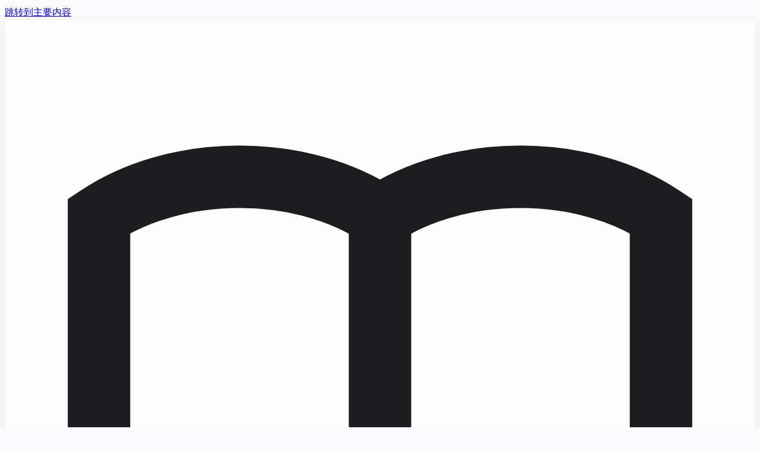

--- FILE ---
content_type: text/html; charset=UTF-8
request_url: https://www.weigao.cc/
body_size: 8194
content:
<!DOCTYPE html><html lang="zh-CN" class="scroll-smooth"> <head><meta charset="UTF-8"><meta name="viewport" content="width=device-width, initial-scale=1.0"><!-- Primary Meta Tags --><title>Knowledge Wiki | Knowledge Wiki</title><meta name="title" content="Knowledge Wiki | Knowledge Wiki"><meta name="description" content="Personal Knowledge Base - Comprehensive documentation across Computer Science, Programming, AI, and System Architecture"><link rel="canonical" href="https://username.github.io/"><!-- Open Graph / Facebook --><meta property="og:type" content="website"><meta property="og:url" content="https://username.github.io/"><meta property="og:title" content="Knowledge Wiki | Knowledge Wiki"><meta property="og:description" content="Personal Knowledge Base - Comprehensive documentation across Computer Science, Programming, AI, and System Architecture"><!-- Twitter --><meta property="twitter:card" content="summary_large_image"><meta property="twitter:url" content="https://username.github.io/"><meta property="twitter:title" content="Knowledge Wiki | Knowledge Wiki"><meta property="twitter:description" content="Personal Knowledge Base - Comprehensive documentation across Computer Science, Programming, AI, and System Architecture"><!-- Favicon --><link rel="icon" type="image/svg+xml" href="/favicon.svg"><!-- KaTeX CSS for math rendering --><link rel="stylesheet" href="https://cdn.jsdelivr.net/npm/katex@0.16.9/dist/katex.min.css" integrity="sha384-n8MVd4RsNIU0tAv4ct0nTaAbDJwPJzDEaqSD1odI+WdtXRGWt2kTvGFasHpSy3SV" crossorigin="anonymous"><!-- Theme initialization (prevent flash) --><script>
      (function() {
        const theme = localStorage.getItem('theme') || 
          (window.matchMedia('(prefers-color-scheme: dark)').matches ? 'dark' : 'light');
        document.documentElement.classList.toggle('dark', theme === 'dark');
      })();
    </script><!-- Preserve theme during View Transitions --><script>
      document.addEventListener('astro:before-swap', (e) => {
        const theme = document.documentElement.classList.contains('dark') ? 'dark' : 'light';
        e.newDocument.documentElement.classList.toggle('dark', theme === 'dark');
      });
    </script><!-- View Transitions --><meta name="astro-view-transitions-enabled" content="true"><meta name="astro-view-transitions-fallback" content="none"><script type="module" src="/_astro/ClientRouter.astro_astro_type_script_index_0_lang.C5Ve43f5.js"></script><link rel="stylesheet" href="/_astro/index.CURWJSW3.css">
<style>@keyframes fadeSlideIn{0%{opacity:0;transform:translateY(12px)}to{opacity:1;transform:translateY(0)}}section[data-astro-cid-j7pv25f6] a[data-astro-cid-j7pv25f6][style*=animation-delay]{animation:fadeSlideIn .5s ease-out both}@media(prefers-reduced-motion:reduce){section[data-astro-cid-j7pv25f6] a[data-astro-cid-j7pv25f6][style*=animation-delay]{animation:none}}
.mobile-overlay[data-astro-cid-ab2pytf6]{background-color:#0006;opacity:0;transition:opacity .3s ease;-webkit-backdrop-filter:blur(4px);backdrop-filter:blur(4px)}.mobile-overlay[data-astro-cid-ab2pytf6].is-open{opacity:1}.mobile-panel[data-astro-cid-ab2pytf6]{background-color:#fbfbfd;transition:transform .3s cubic-bezier(.4,0,.2,1);box-shadow:-8px 0 32px #0000001f}.dark .mobile-panel[data-astro-cid-ab2pytf6]{background-color:#0a0a0b;box-shadow:-8px 0 32px #00000080}.mobile-panel[data-astro-cid-ab2pytf6].is-open{transform:translate(0)}.mobile-close-btn[data-astro-cid-ab2pytf6]{padding:8px;border-radius:8px;cursor:pointer;transition:background-color .2s ease,color .2s ease;color:#1d1d1f8c}.mobile-close-btn[data-astro-cid-ab2pytf6]:hover{background-color:#0000000a;color:#1d1d1f}.dark .mobile-close-btn[data-astro-cid-ab2pytf6]{color:#f5f5f78c}.dark .mobile-close-btn[data-astro-cid-ab2pytf6]:hover{background-color:#ffffff0f;color:#f5f5f7}.mobile-section-title[data-astro-cid-ab2pytf6]{font-size:.6875rem;font-weight:600;text-transform:uppercase;letter-spacing:.05em;margin-bottom:8px;padding:0 12px;color:#1d1d1f73}.dark .mobile-section-title[data-astro-cid-ab2pytf6]{color:#f5f5f773}.mobile-nav-link[data-astro-cid-ab2pytf6]{display:block;padding:10px 12px;border-radius:8px;font-size:.9375rem;font-weight:400;cursor:pointer;transition:background-color .2s ease,color .2s ease;color:#1d1d1fb3;-webkit-tap-highlight-color:transparent}.mobile-nav-link[data-astro-cid-ab2pytf6]:hover{background-color:#0000000a;color:#1d1d1f}.mobile-nav-link[data-astro-cid-ab2pytf6].is-active{background-color:#0000000f;color:#1d1d1f;font-weight:500}.dark .mobile-nav-link[data-astro-cid-ab2pytf6]{color:#f5f5f7b3}.dark .mobile-nav-link[data-astro-cid-ab2pytf6]:hover{background-color:#ffffff0f;color:#f5f5f7}.dark .mobile-nav-link[data-astro-cid-ab2pytf6].is-active{background-color:#ffffff1a;color:#f5f5f7}@media(prefers-reduced-motion:reduce){.mobile-overlay[data-astro-cid-ab2pytf6],.mobile-panel[data-astro-cid-ab2pytf6],.mobile-close-btn[data-astro-cid-ab2pytf6],.mobile-nav-link[data-astro-cid-ab2pytf6]{transition:none!important}}
.search-modal[data-astro-cid-r2l5ka35]{transition:opacity .2s ease-out}.search-modal[data-astro-cid-r2l5ka35].is-open{opacity:1}.search-modal-content[data-astro-cid-r2l5ka35]{transition:transform .2s ease-out}.search-modal[data-astro-cid-r2l5ka35].is-open .search-modal-content[data-astro-cid-r2l5ka35]{transform:translateY(0)}.pb-safe[data-astro-cid-r2l5ka35]{padding-bottom:env(safe-area-inset-bottom,0)}@media(prefers-reduced-motion:reduce){.search-modal[data-astro-cid-r2l5ka35],.search-modal-content[data-astro-cid-r2l5ka35]{transition:none}}.search-result-item[data-astro-cid-r2l5ka35]{display:block;padding:.875rem;border-radius:.5rem;transition:background-color .15s;cursor:pointer;min-height:44px}@media(min-width:640px){.search-result-item[data-astro-cid-r2l5ka35]{padding:.75rem}}.search-result-item[data-astro-cid-r2l5ka35]:hover,.search-result-item[data-astro-cid-r2l5ka35].is-selected{background-color:var(--color-bg-secondary)}.search-result-item[data-astro-cid-r2l5ka35]:active{background-color:var(--color-bg-secondary);opacity:.8}.search-result-item[data-astro-cid-r2l5ka35] mark[data-astro-cid-r2l5ka35]{background-color:#fef08a;color:inherit;border-radius:.125rem;padding-left:.125rem;padding-right:.125rem}.dark .search-result-item[data-astro-cid-r2l5ka35] mark[data-astro-cid-r2l5ka35]{background-color:#eab3084d}@media screen and (max-width:640px){#search-input[data-astro-cid-r2l5ka35]{font-size:16px}}
</style><script type="module" src="/_astro/page.CWe2LBI6.js"></script></head> <body class="bg-[var(--color-bg)] text-[var(--color-text)] min-h-screen transition-colors duration-300"> <!-- Skip to content link --> <a href="#main-content" class="sr-only focus:not-sr-only focus:absolute focus:top-4 focus:left-4 focus:z-50 focus:px-4 focus:py-2 focus:bg-[var(--color-primary)] focus:text-white focus:rounded-lg">
跳转到主要内容
</a>  <header class="fixed top-3 left-4 right-4 z-50" data-astro-cid-jp2pq5zm> <nav class="glass rounded-2xl px-4 py-3 flex items-center justify-between max-w-7xl mx-auto" aria-label="主导航" data-astro-cid-jp2pq5zm> <!-- Logo --> <a href="/" class="nav-logo flex items-center gap-2 cursor-pointer" data-astro-cid-jp2pq5zm> <svg class="w-8 h-8" viewBox="0 0 24 24" fill="none" stroke="currentColor" stroke-width="2" data-astro-cid-jp2pq5zm> <path d="M12 6.253v13m0-13C10.832 5.477 9.246 5 7.5 5S4.168 5.477 3 6.253v13C4.168 18.477 5.754 18 7.5 18s3.332.477 4.5 1.253m0-13C13.168 5.477 14.754 5 16.5 5c1.747 0 3.332.477 4.5 1.253v13C19.832 18.477 18.247 18 16.5 18c-1.746 0-3.332.477-4.5 1.253" data-astro-cid-jp2pq5zm></path> </svg> <span class="nav-logo-text hidden sm:inline" data-astro-cid-jp2pq5zm>Knowledge Wiki</span> </a> <!-- Desktop Navigation - Pure Apple style (no background indicator) --> <div class="hidden md:block" data-astro-cid-jp2pq5zm> <div class="nav-container" data-astro-cid-jp2pq5zm> <a href="/" data-nav-index="0" class="nav-link is-active" aria-current="page" data-astro-cid-jp2pq5zm> 首页 </a><a href="/ai-systems/" data-nav-index="1" class="nav-link" data-astro-cid-jp2pq5zm> AI 系统 </a><a href="/architecture/" data-nav-index="2" class="nav-link" data-astro-cid-jp2pq5zm> 计算机架构 </a><a href="/fundamentals/" data-nav-index="3" class="nav-link" data-astro-cid-jp2pq5zm> 编程基础 </a><a href="/toolbox/" data-nav-index="4" class="nav-link" data-astro-cid-jp2pq5zm> 工具箱 </a> </div> </div> <!-- Right side actions --> <div class="flex items-center gap-1 relative z-10" data-astro-cid-jp2pq5zm> <!-- Search button --> <button id="search-trigger" class="nav-action-btn" aria-label="搜索" data-astro-cid-jp2pq5zm> <svg class="w-4 h-4" fill="none" stroke="currentColor" viewBox="0 0 24 24" data-astro-cid-jp2pq5zm> <path stroke-linecap="round" stroke-linejoin="round" stroke-width="2" d="M21 21l-6-6m2-5a7 7 0 11-14 0 7 7 0 0114 0z" data-astro-cid-jp2pq5zm></path> </svg> <kbd class="nav-kbd hidden sm:inline-flex" data-astro-cid-jp2pq5zm> <span data-astro-cid-jp2pq5zm>⌘</span>K
</kbd> </button> <!-- Theme toggle --> <div id="theme-toggle-slot" data-astro-cid-jp2pq5zm> <button id="theme-toggle" class="p-2 rounded-lg text-[var(--color-text-muted)] hover:text-[var(--color-text)] hover:bg-[var(--color-bg-secondary)] transition-colors cursor-pointer" aria-label="切换主题" type="button"> <!-- Sun icon (shown in dark mode) --> <svg class="w-5 h-5 hidden dark:block transition-transform duration-300" fill="none" stroke="currentColor" viewBox="0 0 24 24"> <path stroke-linecap="round" stroke-linejoin="round" stroke-width="2" d="M12 3v1m0 16v1m9-9h-1M4 12H3m15.364 6.364l-.707-.707M6.343 6.343l-.707-.707m12.728 0l-.707.707M6.343 17.657l-.707.707M16 12a4 4 0 11-8 0 4 4 0 018 0z"></path> </svg> <!-- Moon icon (shown in light mode) --> <svg class="w-5 h-5 block dark:hidden transition-transform duration-300" fill="none" stroke="currentColor" viewBox="0 0 24 24"> <path stroke-linecap="round" stroke-linejoin="round" stroke-width="2" d="M20.354 15.354A9 9 0 018.646 3.646 9.003 9.003 0 0012 21a9.003 9.003 0 008.354-5.646z"></path> </svg> </button> <script type="module">function a(){const t=document.getElementById("theme-toggle");if(!t)return;function n(){const e=localStorage.getItem("theme");return e==="light"||e==="dark"?e:window.matchMedia("(prefers-color-scheme: dark)").matches?"dark":"light"}function r(e){document.documentElement.classList.toggle("dark",e==="dark"),localStorage.setItem("theme",e)}t.addEventListener("click",()=>{const e=n();r(e==="dark"?"light":"dark")}),window.matchMedia("(prefers-color-scheme: dark)").addEventListener("change",e=>{localStorage.getItem("theme")||r(e.matches?"dark":"light")})}a();document.addEventListener("astro:after-swap",a);</script> </div> <!-- GitHub link --> <a href="https://github.com" target="_blank" rel="noopener noreferrer" class="nav-icon-btn" aria-label="GitHub" data-astro-cid-jp2pq5zm> <svg class="w-5 h-5" fill="currentColor" viewBox="0 0 24 24" data-astro-cid-jp2pq5zm> <path fill-rule="evenodd" clip-rule="evenodd" d="M12 2C6.477 2 2 6.484 2 12.017c0 4.425 2.865 8.18 6.839 9.504.5.092.682-.217.682-.483 0-.237-.008-.868-.013-1.703-2.782.605-3.369-1.343-3.369-1.343-.454-1.158-1.11-1.466-1.11-1.466-.908-.62.069-.608.069-.608 1.003.07 1.531 1.032 1.531 1.032.892 1.53 2.341 1.088 2.91.832.092-.647.35-1.088.636-1.338-2.22-.253-4.555-1.113-4.555-4.951 0-1.093.39-1.988 1.029-2.688-.103-.253-.446-1.272.098-2.65 0 0 .84-.27 2.75 1.026A9.564 9.564 0 0112 6.844c.85.004 1.705.115 2.504.337 1.909-1.296 2.747-1.027 2.747-1.027.546 1.379.202 2.398.1 2.651.64.7 1.028 1.595 1.028 2.688 0 3.848-2.339 4.695-4.566 4.943.359.309.678.92.678 1.855 0 1.338-.012 2.419-.012 2.747 0 .268.18.58.688.482A10.019 10.019 0 0022 12.017C22 6.484 17.522 2 12 2z" data-astro-cid-jp2pq5zm></path> </svg> </a> <!-- Mobile menu button --> <button id="mobile-menu-trigger" class="nav-icon-btn md:hidden" aria-label="打开菜单" aria-expanded="false" type="button" data-astro-cid-jp2pq5zm> <svg class="w-5 h-5 pointer-events-none" fill="none" stroke="currentColor" viewBox="0 0 24 24" data-astro-cid-jp2pq5zm> <path stroke-linecap="round" stroke-linejoin="round" stroke-width="2" d="M4 6h16M4 12h16M4 18h16" data-astro-cid-jp2pq5zm></path> </svg> </button> </div> </nav> </header> <script type="module">function e(){if(!document.querySelectorAll(".nav-link").length)return;let t;window.addEventListener("resize",()=>{clearTimeout(t),t=setTimeout(()=>{},100)})}document.readyState==="loading"?document.addEventListener("DOMContentLoaded",e):e();document.addEventListener("astro:after-swap",e);</script>  <div id="search-modal" class="search-modal fixed inset-0 z-50 hidden opacity-0" role="dialog" aria-modal="true" aria-labelledby="search-title" data-astro-cid-r2l5ka35> <!-- Backdrop --> <div class="absolute inset-0 bg-black/50 backdrop-blur-sm" id="search-backdrop" data-astro-cid-r2l5ka35></div> <!-- Modal content --> <div class="search-modal-content relative flex items-start justify-center pt-[5vh] sm:pt-[10vh] px-3 sm:px-4 translate-y-4 pb-safe" data-astro-cid-r2l5ka35> <div class="w-full max-w-2xl bg-[var(--color-bg)] rounded-xl sm:rounded-2xl shadow-2xl overflow-hidden border border-[var(--color-border)] max-h-[90vh] sm:max-h-none flex flex-col" data-astro-cid-r2l5ka35> <!-- Search header with close button for mobile --> <div class="p-3 sm:p-4 border-b border-[var(--color-border)]" data-astro-cid-r2l5ka35> <h2 id="search-title" class="sr-only" data-astro-cid-r2l5ka35>搜索文档</h2> <div class="relative flex items-center gap-2" data-astro-cid-r2l5ka35> <div class="relative flex-1" data-astro-cid-r2l5ka35> <svg class="absolute left-3 top-1/2 -translate-y-1/2 w-5 h-5 text-[var(--color-text-muted)]" fill="none" stroke="currentColor" viewBox="0 0 24 24" data-astro-cid-r2l5ka35> <path stroke-linecap="round" stroke-linejoin="round" stroke-width="2" d="M21 21l-6-6m2-5a7 7 0 11-14 0 7 7 0 0114 0z" data-astro-cid-r2l5ka35></path> </svg> <input type="text" id="search-input" class="w-full pl-10 pr-10 sm:pr-20 py-2.5 sm:py-3 bg-[var(--color-bg-secondary)] border border-[var(--color-border)] rounded-lg text-[var(--color-text)] placeholder-[var(--color-text-muted)] focus:outline-none focus:ring-2 focus:ring-[var(--color-primary)] transition-shadow duration-200 text-base" placeholder="搜索文档..." autocomplete="off" aria-describedby="search-status" enterkeyhint="search" data-astro-cid-r2l5ka35> <div class="absolute right-2 sm:right-3 top-1/2 -translate-y-1/2 flex items-center gap-1 sm:gap-2" data-astro-cid-r2l5ka35> <button id="clear-search" class="hidden p-1.5 rounded hover:bg-[var(--color-bg)] text-[var(--color-text-muted)] hover:text-[var(--color-text)] transition-colors cursor-pointer" aria-label="清除搜索" data-astro-cid-r2l5ka35> <svg class="w-4 h-4" fill="none" stroke="currentColor" viewBox="0 0 24 24" data-astro-cid-r2l5ka35> <path stroke-linecap="round" stroke-linejoin="round" stroke-width="2" d="M6 18L18 6M6 6l12 12" data-astro-cid-r2l5ka35></path> </svg> </button> <kbd class="hidden sm:inline-block px-2 py-1 text-xs bg-[var(--color-bg)] border border-[var(--color-border)] rounded text-[var(--color-text-muted)]" data-astro-cid-r2l5ka35>
ESC
</kbd> </div> </div> <!-- Mobile close button --> <button id="close-search-mobile" class="sm:hidden p-2 -mr-1 rounded-lg hover:bg-[var(--color-bg-secondary)] text-[var(--color-text-muted)] hover:text-[var(--color-text)] transition-colors cursor-pointer" aria-label="关闭搜索" data-astro-cid-r2l5ka35> <svg class="w-5 h-5" fill="none" stroke="currentColor" viewBox="0 0 24 24" data-astro-cid-r2l5ka35> <path stroke-linecap="round" stroke-linejoin="round" stroke-width="2" d="M6 18L18 6M6 6l12 12" data-astro-cid-r2l5ka35></path> </svg> </button> </div> </div> <!-- Results --> <div id="search-results" class="flex-1 min-h-0 max-h-[70vh] sm:max-h-[60vh] overflow-y-auto overscroll-contain" data-astro-cid-r2l5ka35> <!-- Status for screen readers --> <div id="search-status" class="sr-only" aria-live="polite" aria-atomic="true" data-astro-cid-r2l5ka35></div> <!-- Empty state --> <div class="search-empty p-6 text-center" data-astro-cid-r2l5ka35> <div class="text-[var(--color-text-muted)] mb-4" data-astro-cid-r2l5ka35>输入关键词开始搜索</div> <!-- Recent searches --> <div id="recent-searches" class="hidden" data-astro-cid-r2l5ka35> <div class="text-xs text-[var(--color-text-muted)] mb-2" data-astro-cid-r2l5ka35>最近搜索</div> <div id="recent-list" class="flex flex-wrap justify-center gap-2" data-astro-cid-r2l5ka35></div> </div> </div> <!-- Loading state --> <div class="search-loading hidden p-8 text-center text-[var(--color-text-muted)]" data-astro-cid-r2l5ka35> <svg class="animate-spin w-5 h-5 mx-auto mb-2" fill="none" viewBox="0 0 24 24" data-astro-cid-r2l5ka35> <circle class="opacity-25" cx="12" cy="12" r="10" stroke="currentColor" stroke-width="4" data-astro-cid-r2l5ka35></circle> <path class="opacity-75" fill="currentColor" d="M4 12a8 8 0 018-8V0C5.373 0 0 5.373 0 12h4zm2 5.291A7.962 7.962 0 014 12H0c0 3.042 1.135 5.824 3 7.938l3-2.647z" data-astro-cid-r2l5ka35></path> </svg>
搜索中...
</div> <!-- No results state --> <div class="search-no-results hidden p-8 text-center" data-astro-cid-r2l5ka35> <svg class="w-12 h-12 mx-auto mb-3 text-[var(--color-text-muted)]" fill="none" stroke="currentColor" viewBox="0 0 24 24" data-astro-cid-r2l5ka35> <path stroke-linecap="round" stroke-linejoin="round" stroke-width="1.5" d="M9.172 16.172a4 4 0 015.656 0M9 10h.01M15 10h.01M21 12a9 9 0 11-18 0 9 9 0 0118 0z" data-astro-cid-r2l5ka35></path> </svg> <div class="text-[var(--color-text-muted)]" data-astro-cid-r2l5ka35>未找到相关结果</div> <div class="text-sm text-[var(--color-text-muted)] mt-1" data-astro-cid-r2l5ka35>尝试使用不同的关键词</div> </div> <!-- Results header --> <div id="results-header" class="hidden px-4 py-2 text-xs text-[var(--color-text-muted)] border-b border-[var(--color-border)]" data-astro-cid-r2l5ka35>
找到 <span id="results-count" data-astro-cid-r2l5ka35>0</span> 个结果
</div> <!-- Results list --> <ul id="search-results-list" class="hidden p-2 space-y-1" data-astro-cid-r2l5ka35></ul> </div> <!-- Footer --> <div class="p-2 sm:p-3 border-t border-[var(--color-border)] flex items-center justify-between text-xs text-[var(--color-text-muted)]" data-astro-cid-r2l5ka35> <div class="hidden sm:flex items-center gap-4" data-astro-cid-r2l5ka35> <span class="flex items-center gap-1" data-astro-cid-r2l5ka35> <kbd class="px-1.5 py-0.5 bg-[var(--color-bg-secondary)] border border-[var(--color-border)] rounded" data-astro-cid-r2l5ka35>↑</kbd> <kbd class="px-1.5 py-0.5 bg-[var(--color-bg-secondary)] border border-[var(--color-border)] rounded" data-astro-cid-r2l5ka35>↓</kbd>
导航
</span> <span class="flex items-center gap-1" data-astro-cid-r2l5ka35> <kbd class="px-1.5 py-0.5 bg-[var(--color-bg-secondary)] border border-[var(--color-border)] rounded" data-astro-cid-r2l5ka35>Enter</kbd>
选择
</span> </div> <span class="sm:hidden text-[var(--color-text-muted)]" data-astro-cid-r2l5ka35>点击结果跳转</span> <span data-astro-cid-r2l5ka35>Powered by Pagefind</span> </div> </div> </div> </div>  <script type="module" src="/_astro/SearchModal.astro_astro_type_script_index_0_lang.Cz8DuPgP.js"></script> <!-- Mobile menu overlay --><div id="mobile-menu-overlay" class="mobile-overlay fixed inset-0 z-40 hidden lg:hidden" aria-hidden="true" data-astro-cid-ab2pytf6></div> <!-- Mobile menu panel --> <div id="mobile-menu-panel" class="mobile-panel fixed top-0 right-0 bottom-0 w-80 max-w-[85vw] z-50 transform translate-x-full lg:hidden overflow-y-auto" role="dialog" aria-modal="true" aria-label="移动端菜单" data-astro-cid-ab2pytf6> <div class="p-4" data-astro-cid-ab2pytf6> <!-- Close button --> <div class="flex justify-end mb-4" data-astro-cid-ab2pytf6> <button id="mobile-menu-close" class="mobile-close-btn" aria-label="关闭菜单" data-astro-cid-ab2pytf6> <svg class="w-6 h-6" fill="none" stroke="currentColor" viewBox="0 0 24 24" data-astro-cid-ab2pytf6> <path stroke-linecap="round" stroke-linejoin="round" stroke-width="2" d="M6 18L18 6M6 6l12 12" data-astro-cid-ab2pytf6></path> </svg> </button> </div> <!-- Main navigation --> <nav class="mb-6" data-astro-cid-ab2pytf6> <h2 class="mobile-section-title" data-astro-cid-ab2pytf6>导航</h2> <ul class="space-y-1" data-astro-cid-ab2pytf6> <li data-astro-cid-ab2pytf6> <a href="/" class="mobile-nav-link is-active" data-astro-cid-ab2pytf6> 首页 </a> </li><li data-astro-cid-ab2pytf6> <a href="/ai-systems/" class="mobile-nav-link" data-astro-cid-ab2pytf6> AI 系统 </a> </li><li data-astro-cid-ab2pytf6> <a href="/architecture/" class="mobile-nav-link" data-astro-cid-ab2pytf6> 计算机架构 </a> </li><li data-astro-cid-ab2pytf6> <a href="/fundamentals/" class="mobile-nav-link" data-astro-cid-ab2pytf6> 编程基础 </a> </li><li data-astro-cid-ab2pytf6> <a href="/toolbox/" class="mobile-nav-link" data-astro-cid-ab2pytf6> 工具箱 </a> </li> </ul> </nav> <!-- Sidebar items -->  </div> </div>  <script type="module">function d(){const n=document.getElementById("mobile-menu-trigger"),e=document.getElementById("mobile-menu-overlay"),i=document.getElementById("mobile-menu-panel"),a=document.getElementById("mobile-menu-close");if(!n||!e||!i)return;const o=n.cloneNode(!0);n.parentNode?.replaceChild(o,n);function c(){e.classList.remove("hidden"),requestAnimationFrame(()=>{requestAnimationFrame(()=>{e.classList.add("is-open"),i.classList.add("is-open")})}),o.setAttribute("aria-expanded","true"),document.body.style.overflow="hidden"}function s(){e.classList.remove("is-open"),i.classList.remove("is-open"),o.setAttribute("aria-expanded","false"),document.body.style.overflow="",setTimeout(()=>{e.classList.contains("is-open")||e.classList.add("hidden")},300)}o.addEventListener("click",t=>{t.preventDefault(),c()}),e.addEventListener("click",s),a?.addEventListener("click",s),document.addEventListener("keydown",t=>{t.key==="Escape"&&!e.classList.contains("hidden")&&s()}),i.querySelectorAll("a").forEach(t=>{t.addEventListener("click",s)})}document.readyState==="loading"?document.addEventListener("DOMContentLoaded",d):d();document.addEventListener("astro:after-swap",d);</script> <main id="main-content" class="pt-20">  <div class="page-content" data-astro-cid-j7pv25f6> <!-- Hero Section --> <section class="relative overflow-hidden" data-astro-cid-j7pv25f6> <!-- Subtle gradient orbs --> <div class="absolute top-0 left-1/4 w-96 h-96 bg-[var(--color-primary)]/10 rounded-full blur-3xl" data-astro-cid-j7pv25f6></div> <div class="absolute bottom-0 right-1/4 w-96 h-96 bg-[var(--color-secondary)]/10 rounded-full blur-3xl" data-astro-cid-j7pv25f6></div> <div class="relative max-w-5xl mx-auto px-4 py-20 md:py-28" data-astro-cid-j7pv25f6> <div class="text-center" data-astro-cid-j7pv25f6> <!-- Badge --> <div class="inline-flex items-center gap-2 px-3 py-1.5 rounded-full 
                    bg-[var(--color-bg-secondary)] border border-[var(--color-border)]
                    text-xs font-medium text-[var(--color-text-muted)] mb-6" data-astro-cid-j7pv25f6> <span class="w-1.5 h-1.5 rounded-full bg-emerald-500 animate-pulse" data-astro-cid-j7pv25f6></span>
持续更新中
</div> <h1 class="text-4xl md:text-5xl lg:text-6xl font-bold text-[var(--color-text)] mb-6 tracking-tight" data-astro-cid-j7pv25f6>
Knowledge Wiki
</h1> <p class="text-lg md:text-xl text-[var(--color-text-muted)] mb-10 max-w-2xl mx-auto leading-relaxed" data-astro-cid-j7pv25f6>
个人知识库 — 涵盖计算机科学、编程、人工智能和系统架构的综合文档
</p> <div class="flex flex-wrap justify-center gap-3" data-astro-cid-j7pv25f6> <a href="/algorithms/" class="group inline-flex items-center gap-2 px-5 py-2.5 
                   bg-[var(--color-text)] text-[var(--color-bg)] 
                   rounded-full font-medium text-sm
                   hover:opacity-90 transition-opacity cursor-pointer" data-astro-cid-j7pv25f6>
开始探索
<svg class="w-4 h-4 group-hover:translate-x-0.5 transition-transform" fill="none" stroke="currentColor" viewBox="0 0 24 24" data-astro-cid-j7pv25f6> <path stroke-linecap="round" stroke-linejoin="round" stroke-width="2" d="M17 8l4 4m0 0l-4 4m4-4H3" data-astro-cid-j7pv25f6></path> </svg> </a> <a href="/timeline/" class="inline-flex items-center gap-2 px-5 py-2.5 
                   bg-[var(--color-bg-secondary)] text-[var(--color-text)]
                   border border-[var(--color-border)]
                   rounded-full font-medium text-sm
                   hover:bg-[var(--color-bg-secondary)]/80 transition-colors cursor-pointer" data-astro-cid-j7pv25f6>
查看时间线
</a> </div> </div> </div> </section> <!-- Features Section --> <section class="py-16 px-4" data-astro-cid-j7pv25f6> <div class="max-w-5xl mx-auto" data-astro-cid-j7pv25f6> <div class="text-center mb-12" data-astro-cid-j7pv25f6> <h2 class="text-2xl font-bold text-[var(--color-text)] mb-3" data-astro-cid-j7pv25f6>
知识领域
</h2> <p class="text-[var(--color-text-muted)]" data-astro-cid-j7pv25f6>
探索不同领域的技术文档和学习笔记
</p> </div> <div class="grid grid-cols-1 md:grid-cols-2 lg:grid-cols-3 gap-4" data-astro-cid-j7pv25f6> <a href="/ai-systems/" class="group relative overflow-hidden rounded-2xl p-6
                   bg-[var(--color-bg)] hover:bg-[var(--color-bg-secondary)]/50
                   border border-[var(--color-border)] hover:border-[var(--color-border)]
                   shadow-sm hover:shadow-lg
                   transition-all duration-300 cursor-pointer" style="animation-delay: 0ms" data-astro-cid-j7pv25f6> <!-- Gradient hover effect --> <div class="absolute inset-0 bg-gradient-to-br from-emerald-500 to-teal-500 opacity-0 group-hover:opacity-5 transition-opacity duration-300" data-astro-cid-j7pv25f6></div> <div class="relative" data-astro-cid-j7pv25f6> <!-- Icon with gradient background --> <div class="inline-flex p-2.5 rounded-xl bg-gradient-to-br from-emerald-500 to-teal-500 text-white mb-4
                          group-hover:scale-105 transition-transform duration-300" data-astro-cid-j7pv25f6><svg class="w-6 h-6" fill="none" stroke="currentColor" viewBox="0 0 24 24"><path stroke-linecap="round" stroke-linejoin="round" stroke-width="1.5" d="M9.663 17h4.673M12 3v1m6.364 1.636l-.707.707M21 12h-1M4 12H3m3.343-5.657l-.707-.707m2.828 9.9a5 5 0 117.072 0l-.548.547A3.374 3.374 0 0014 18.469V19a2 2 0 11-4 0v-.531c0-.895-.356-1.754-.988-2.386l-.548-.547z" /></svg></div> <div class="flex items-start justify-between gap-2" data-astro-cid-j7pv25f6> <div data-astro-cid-j7pv25f6> <h3 class="font-semibold text-[var(--color-text)] mb-1.5 
                             group-hover:text-[var(--color-primary)] transition-colors" data-astro-cid-j7pv25f6> AI 系统 </h3> <p class="text-sm text-[var(--color-text-muted)] leading-relaxed" data-astro-cid-j7pv25f6> GPU 计算、分布式训练、Profiling、框架 </p> </div> </div> <!-- Article count --> <div class="mt-4 pt-4 border-t border-[var(--color-border)]/50 
                          flex items-center justify-between" data-astro-cid-j7pv25f6> <span class="text-xs text-[var(--color-text-muted)]" data-astro-cid-j7pv25f6> 16 篇文章
</span> <div class="w-6 h-6 rounded-full flex items-center justify-center
                            bg-[var(--color-bg-secondary)] group-hover:bg-[var(--color-primary)]
                            transition-all duration-200" data-astro-cid-j7pv25f6> <svg class="w-3 h-3 text-[var(--color-text-muted)] group-hover:text-white 
                              transform group-hover:translate-x-0.5 transition-all duration-200" fill="none" stroke="currentColor" viewBox="0 0 24 24" data-astro-cid-j7pv25f6> <path stroke-linecap="round" stroke-linejoin="round" stroke-width="2" d="M9 5l7 7-7 7" data-astro-cid-j7pv25f6></path> </svg> </div> </div> </div> </a><a href="/architecture/" class="group relative overflow-hidden rounded-2xl p-6
                   bg-[var(--color-bg)] hover:bg-[var(--color-bg-secondary)]/50
                   border border-[var(--color-border)] hover:border-[var(--color-border)]
                   shadow-sm hover:shadow-lg
                   transition-all duration-300 cursor-pointer" style="animation-delay: 50ms" data-astro-cid-j7pv25f6> <!-- Gradient hover effect --> <div class="absolute inset-0 bg-gradient-to-br from-purple-500 to-pink-500 opacity-0 group-hover:opacity-5 transition-opacity duration-300" data-astro-cid-j7pv25f6></div> <div class="relative" data-astro-cid-j7pv25f6> <!-- Icon with gradient background --> <div class="inline-flex p-2.5 rounded-xl bg-gradient-to-br from-purple-500 to-pink-500 text-white mb-4
                          group-hover:scale-105 transition-transform duration-300" data-astro-cid-j7pv25f6><svg class="w-6 h-6" fill="none" stroke="currentColor" viewBox="0 0 24 24"><path stroke-linecap="round" stroke-linejoin="round" stroke-width="1.5" d="M9.75 17L9 20l-1 1h8l-1-1-.75-3M3 13h18M5 17h14a2 2 0 002-2V5a2 2 0 00-2-2H5a2 2 0 00-2 2v10a2 2 0 002 2z" /></svg></div> <div class="flex items-start justify-between gap-2" data-astro-cid-j7pv25f6> <div data-astro-cid-j7pv25f6> <h3 class="font-semibold text-[var(--color-text)] mb-1.5 
                             group-hover:text-[var(--color-primary)] transition-colors" data-astro-cid-j7pv25f6> 计算机架构 </h3> <p class="text-sm text-[var(--color-text-muted)] leading-relaxed" data-astro-cid-j7pv25f6> CPU/GPU 微架构、Linux 内核、内存系统 </p> </div> </div> <!-- Article count --> <div class="mt-4 pt-4 border-t border-[var(--color-border)]/50 
                          flex items-center justify-between" data-astro-cid-j7pv25f6> <span class="text-xs text-[var(--color-text-muted)]" data-astro-cid-j7pv25f6> 38 篇文章
</span> <div class="w-6 h-6 rounded-full flex items-center justify-center
                            bg-[var(--color-bg-secondary)] group-hover:bg-[var(--color-primary)]
                            transition-all duration-200" data-astro-cid-j7pv25f6> <svg class="w-3 h-3 text-[var(--color-text-muted)] group-hover:text-white 
                              transform group-hover:translate-x-0.5 transition-all duration-200" fill="none" stroke="currentColor" viewBox="0 0 24 24" data-astro-cid-j7pv25f6> <path stroke-linecap="round" stroke-linejoin="round" stroke-width="2" d="M9 5l7 7-7 7" data-astro-cid-j7pv25f6></path> </svg> </div> </div> </div> </a><a href="/fundamentals/" class="group relative overflow-hidden rounded-2xl p-6
                   bg-[var(--color-bg)] hover:bg-[var(--color-bg-secondary)]/50
                   border border-[var(--color-border)] hover:border-[var(--color-border)]
                   shadow-sm hover:shadow-lg
                   transition-all duration-300 cursor-pointer" style="animation-delay: 100ms" data-astro-cid-j7pv25f6> <!-- Gradient hover effect --> <div class="absolute inset-0 bg-gradient-to-br from-amber-500 to-orange-500 opacity-0 group-hover:opacity-5 transition-opacity duration-300" data-astro-cid-j7pv25f6></div> <div class="relative" data-astro-cid-j7pv25f6> <!-- Icon with gradient background --> <div class="inline-flex p-2.5 rounded-xl bg-gradient-to-br from-amber-500 to-orange-500 text-white mb-4
                          group-hover:scale-105 transition-transform duration-300" data-astro-cid-j7pv25f6><svg class="w-6 h-6" fill="none" stroke="currentColor" viewBox="0 0 24 24"><path stroke-linecap="round" stroke-linejoin="round" stroke-width="1.5" d="M10 20l4-16m4 4l4 4-4 4M6 16l-4-4 4-4" /></svg></div> <div class="flex items-start justify-between gap-2" data-astro-cid-j7pv25f6> <div data-astro-cid-j7pv25f6> <h3 class="font-semibold text-[var(--color-text)] mb-1.5 
                             group-hover:text-[var(--color-primary)] transition-colors" data-astro-cid-j7pv25f6> 编程基础 </h3> <p class="text-sm text-[var(--color-text-muted)] leading-relaxed" data-astro-cid-j7pv25f6> 算法、数据结构、Python、Java </p> </div> </div> <!-- Article count --> <div class="mt-4 pt-4 border-t border-[var(--color-border)]/50 
                          flex items-center justify-between" data-astro-cid-j7pv25f6> <span class="text-xs text-[var(--color-text-muted)]" data-astro-cid-j7pv25f6> 53 篇文章
</span> <div class="w-6 h-6 rounded-full flex items-center justify-center
                            bg-[var(--color-bg-secondary)] group-hover:bg-[var(--color-primary)]
                            transition-all duration-200" data-astro-cid-j7pv25f6> <svg class="w-3 h-3 text-[var(--color-text-muted)] group-hover:text-white 
                              transform group-hover:translate-x-0.5 transition-all duration-200" fill="none" stroke="currentColor" viewBox="0 0 24 24" data-astro-cid-j7pv25f6> <path stroke-linecap="round" stroke-linejoin="round" stroke-width="2" d="M9 5l7 7-7 7" data-astro-cid-j7pv25f6></path> </svg> </div> </div> </div> </a><a href="/toolbox/" class="group relative overflow-hidden rounded-2xl p-6
                   bg-[var(--color-bg)] hover:bg-[var(--color-bg-secondary)]/50
                   border border-[var(--color-border)] hover:border-[var(--color-border)]
                   shadow-sm hover:shadow-lg
                   transition-all duration-300 cursor-pointer" style="animation-delay: 150ms" data-astro-cid-j7pv25f6> <!-- Gradient hover effect --> <div class="absolute inset-0 bg-gradient-to-br from-rose-500 to-red-500 opacity-0 group-hover:opacity-5 transition-opacity duration-300" data-astro-cid-j7pv25f6></div> <div class="relative" data-astro-cid-j7pv25f6> <!-- Icon with gradient background --> <div class="inline-flex p-2.5 rounded-xl bg-gradient-to-br from-rose-500 to-red-500 text-white mb-4
                          group-hover:scale-105 transition-transform duration-300" data-astro-cid-j7pv25f6><svg class="w-6 h-6" fill="none" stroke="currentColor" viewBox="0 0 24 24"><path stroke-linecap="round" stroke-linejoin="round" stroke-width="1.5" d="M10.325 4.317c.426-1.756 2.924-1.756 3.35 0a1.724 1.724 0 002.573 1.066c1.543-.94 3.31.826 2.37 2.37a1.724 1.724 0 001.065 2.572c1.756.426 1.756 2.924 0 3.35a1.724 1.724 0 00-1.066 2.573c.94 1.543-.826 3.31-2.37 2.37a1.724 1.724 0 00-2.572 1.065c-.426 1.756-2.924 1.756-3.35 0a1.724 1.724 0 00-2.573-1.066c-1.543.94-3.31-.826-2.37-2.37a1.724 1.724 0 00-1.065-2.572c-1.756-.426-1.756-2.924 0-3.35a1.724 1.724 0 001.066-2.573c-.94-1.543.826-3.31 2.37-2.37.996.608 2.296.07 2.572-1.065z" /><path stroke-linecap="round" stroke-linejoin="round" stroke-width="1.5" d="M15 12a3 3 0 11-6 0 3 3 0 016 0z" /></svg></div> <div class="flex items-start justify-between gap-2" data-astro-cid-j7pv25f6> <div data-astro-cid-j7pv25f6> <h3 class="font-semibold text-[var(--color-text)] mb-1.5 
                             group-hover:text-[var(--color-primary)] transition-colors" data-astro-cid-j7pv25f6> 工具箱 </h3> <p class="text-sm text-[var(--color-text-muted)] leading-relaxed" data-astro-cid-j7pv25f6> 开发工具、数据库、框架、研究项目 </p> </div> </div> <!-- Article count --> <div class="mt-4 pt-4 border-t border-[var(--color-border)]/50 
                          flex items-center justify-between" data-astro-cid-j7pv25f6> <span class="text-xs text-[var(--color-text-muted)]" data-astro-cid-j7pv25f6> 66 篇文章
</span> <div class="w-6 h-6 rounded-full flex items-center justify-center
                            bg-[var(--color-bg-secondary)] group-hover:bg-[var(--color-primary)]
                            transition-all duration-200" data-astro-cid-j7pv25f6> <svg class="w-3 h-3 text-[var(--color-text-muted)] group-hover:text-white 
                              transform group-hover:translate-x-0.5 transition-all duration-200" fill="none" stroke="currentColor" viewBox="0 0 24 24" data-astro-cid-j7pv25f6> <path stroke-linecap="round" stroke-linejoin="round" stroke-width="2" d="M9 5l7 7-7 7" data-astro-cid-j7pv25f6></path> </svg> </div> </div> </div> </a> </div> </div> </section> <!-- Recent Articles --> <section class="py-16 px-4" data-astro-cid-j7pv25f6> <div class="max-w-5xl mx-auto" data-astro-cid-j7pv25f6> <div class="flex items-center justify-between mb-8" data-astro-cid-j7pv25f6> <div data-astro-cid-j7pv25f6> <h2 class="text-2xl font-bold text-[var(--color-text)] mb-1" data-astro-cid-j7pv25f6>
最近更新
</h2> <p class="text-sm text-[var(--color-text-muted)]" data-astro-cid-j7pv25f6>
最新发布和更新的文章
</p> </div> <a href="/timeline/" class="group inline-flex items-center gap-1.5 text-sm font-medium
                   text-[var(--color-text-muted)] hover:text-[var(--color-primary)] 
                   transition-colors cursor-pointer" data-astro-cid-j7pv25f6>
查看全部
<svg class="w-4 h-4 group-hover:translate-x-0.5 transition-transform" fill="none" stroke="currentColor" viewBox="0 0 24 24" data-astro-cid-j7pv25f6> <path stroke-linecap="round" stroke-linejoin="round" stroke-width="2" d="M9 5l7 7-7 7" data-astro-cid-j7pv25f6></path> </svg> </a> </div> <div class="grid grid-cols-1 md:grid-cols-2 lg:grid-cols-3 gap-4" data-astro-cid-j7pv25f6> <a href="/ai-systems/profiling/hta/" class="group p-5 rounded-xl
                     bg-[var(--color-bg-secondary)]/50 hover:bg-[var(--color-bg-secondary)]
                     border border-transparent hover:border-[var(--color-border)]
                     transition-all duration-200 cursor-pointer" style="animation-delay: 0ms" data-astro-cid-j7pv25f6> <div class="flex items-start justify-between gap-3 mb-3" data-astro-cid-j7pv25f6> <h3 class="font-medium text-[var(--color-text)] 
                           group-hover:text-[var(--color-primary)] 
                           transition-colors line-clamp-2" data-astro-cid-j7pv25f6> HTA 算法原理与实现 </h3> </div> <p class="text-sm text-[var(--color-text-muted)] line-clamp-2 mb-4" data-astro-cid-j7pv25f6> 深入分析 Holistic Trace Analysis (HTA) 的核心算法原理、数据结构设计和关键实现细节。 </p> <div class="flex items-center justify-between" data-astro-cid-j7pv25f6> <time datetime="2026-01-18T00:00:00.000Z" class="text-xs text-[var(--color-text-muted)] font-mono" data-astro-cid-j7pv25f6> 2026年1月18日 </time> <span class="text-xs text-[var(--color-text-muted)] px-2 py-0.5 rounded-md bg-[var(--color-bg)]" data-astro-cid-j7pv25f6> ai-systems </span> </div> </a><a href="/ai-systems/training-frameworks/stage2/" class="group p-5 rounded-xl
                     bg-[var(--color-bg-secondary)]/50 hover:bg-[var(--color-bg-secondary)]
                     border border-transparent hover:border-[var(--color-border)]
                     transition-all duration-200 cursor-pointer" style="animation-delay: 50ms" data-astro-cid-j7pv25f6> <div class="flex items-start justify-between gap-3 mb-3" data-astro-cid-j7pv25f6> <h3 class="font-medium text-[var(--color-text)] 
                           group-hover:text-[var(--color-primary)] 
                           transition-colors line-clamp-2" data-astro-cid-j7pv25f6> stage2 analysis </h3> </div>  <div class="flex items-center justify-between" data-astro-cid-j7pv25f6> <time datetime="2026-01-15T00:00:00.000Z" class="text-xs text-[var(--color-text-muted)] font-mono" data-astro-cid-j7pv25f6> 2026年1月15日 </time> <span class="text-xs text-[var(--color-text-muted)] px-2 py-0.5 rounded-md bg-[var(--color-bg)]" data-astro-cid-j7pv25f6> ai-systems </span> </div> </a><a href="/ai-systems/profiling/nvtx/" class="group p-5 rounded-xl
                     bg-[var(--color-bg-secondary)]/50 hover:bg-[var(--color-bg-secondary)]
                     border border-transparent hover:border-[var(--color-border)]
                     transition-all duration-200 cursor-pointer" style="animation-delay: 100ms" data-astro-cid-j7pv25f6> <div class="flex items-start justify-between gap-3 mb-3" data-astro-cid-j7pv25f6> <h3 class="font-medium text-[var(--color-text)] 
                           group-hover:text-[var(--color-primary)] 
                           transition-colors line-clamp-2" data-astro-cid-j7pv25f6> NVTX 原理分析 </h3> </div>  <div class="flex items-center justify-between" data-astro-cid-j7pv25f6> <time datetime="2026-01-12T00:00:00.000Z" class="text-xs text-[var(--color-text-muted)] font-mono" data-astro-cid-j7pv25f6> 2026年1月12日 </time> <span class="text-xs text-[var(--color-text-muted)] px-2 py-0.5 rounded-md bg-[var(--color-bg)]" data-astro-cid-j7pv25f6> ai-systems </span> </div> </a><a href="/ai-systems/profiling/critical_path/" class="group p-5 rounded-xl
                     bg-[var(--color-bg-secondary)]/50 hover:bg-[var(--color-bg-secondary)]
                     border border-transparent hover:border-[var(--color-border)]
                     transition-all duration-200 cursor-pointer" style="animation-delay: 150ms" data-astro-cid-j7pv25f6> <div class="flex items-start justify-between gap-3 mb-3" data-astro-cid-j7pv25f6> <h3 class="font-medium text-[var(--color-text)] 
                           group-hover:text-[var(--color-primary)] 
                           transition-colors line-clamp-2" data-astro-cid-j7pv25f6> Critical Path of AI Trace </h3> </div> <p class="text-sm text-[var(--color-text-muted)] line-clamp-2 mb-4" data-astro-cid-j7pv25f6> GPU kernel trace/timeline 的关键路径算法原理、实现思路及可视化示例。 </p> <div class="flex items-center justify-between" data-astro-cid-j7pv25f6> <time datetime="2026-01-04T00:00:00.000Z" class="text-xs text-[var(--color-text-muted)] font-mono" data-astro-cid-j7pv25f6> 2026年1月4日 </time> <span class="text-xs text-[var(--color-text-muted)] px-2 py-0.5 rounded-md bg-[var(--color-bg)]" data-astro-cid-j7pv25f6> ai-systems </span> </div> </a><a href="/ai-systems/gpu-computing/ptx/" class="group p-5 rounded-xl
                     bg-[var(--color-bg-secondary)]/50 hover:bg-[var(--color-bg-secondary)]
                     border border-transparent hover:border-[var(--color-border)]
                     transition-all duration-200 cursor-pointer" style="animation-delay: 200ms" data-astro-cid-j7pv25f6> <div class="flex items-start justify-between gap-3 mb-3" data-astro-cid-j7pv25f6> <h3 class="font-medium text-[var(--color-text)] 
                           group-hover:text-[var(--color-primary)] 
                           transition-colors line-clamp-2" data-astro-cid-j7pv25f6> PTX 技术详解 </h3> </div> <p class="text-sm text-[var(--color-text-muted)] line-clamp-2 mb-4" data-astro-cid-j7pv25f6> 深入解析 NVIDIA PTX 中间表示语言，涵盖 GPU 架构、SIMT 执行模型、编译流程及性能优化 </p> <div class="flex items-center justify-between" data-astro-cid-j7pv25f6> <time datetime="2025-11-08T00:00:00.000Z" class="text-xs text-[var(--color-text-muted)] font-mono" data-astro-cid-j7pv25f6> 2025年11月8日 </time> <span class="text-xs text-[var(--color-text-muted)] px-2 py-0.5 rounded-md bg-[var(--color-bg)]" data-astro-cid-j7pv25f6> ai-systems </span> </div> </a><a href="/ai-systems/distributed-training/nccl-test/" class="group p-5 rounded-xl
                     bg-[var(--color-bg-secondary)]/50 hover:bg-[var(--color-bg-secondary)]
                     border border-transparent hover:border-[var(--color-border)]
                     transition-all duration-200 cursor-pointer" style="animation-delay: 250ms" data-astro-cid-j7pv25f6> <div class="flex items-start justify-between gap-3 mb-3" data-astro-cid-j7pv25f6> <h3 class="font-medium text-[var(--color-text)] 
                           group-hover:text-[var(--color-primary)] 
                           transition-colors line-clamp-2" data-astro-cid-j7pv25f6> nccl-test run </h3> </div>  <div class="flex items-center justify-between" data-astro-cid-j7pv25f6> <time datetime="2025-10-15T00:00:00.000Z" class="text-xs text-[var(--color-text-muted)] font-mono" data-astro-cid-j7pv25f6> 2025年10月15日 </time> <span class="text-xs text-[var(--color-text-muted)] px-2 py-0.5 rounded-md bg-[var(--color-bg)]" data-astro-cid-j7pv25f6> ai-systems </span> </div> </a> </div> </div> </section> <!-- Footer --> <footer class="py-10 px-4 border-t border-[var(--color-border)]" data-astro-cid-j7pv25f6> <div class="max-w-5xl mx-auto flex flex-col md:flex-row items-center justify-between gap-4" data-astro-cid-j7pv25f6> <p class="text-sm text-[var(--color-text-muted)]" data-astro-cid-j7pv25f6>
Built with Astro
</p> <div class="flex items-center gap-4" data-astro-cid-j7pv25f6> <a href="/timeline/" class="text-sm text-[var(--color-text-muted)] hover:text-[var(--color-text)] transition-colors cursor-pointer" data-astro-cid-j7pv25f6>
时间线
</a> <span class="text-[var(--color-border)]" data-astro-cid-j7pv25f6>·</span> <a href="https://github.com" class="text-sm text-[var(--color-text-muted)] hover:text-[var(--color-text)] transition-colors cursor-pointer" data-astro-cid-j7pv25f6>
GitHub
</a> </div> </div> </footer> </div>  </main>  </body></html> 

--- FILE ---
content_type: text/css; charset=UTF-8
request_url: https://www.weigao.cc/_astro/index.CURWJSW3.css
body_size: 12162
content:
/*! tailwindcss v4.1.18 | MIT License | https://tailwindcss.com */@layer properties{@supports (((-webkit-hyphens:none)) and (not (margin-trim:inline))) or ((-moz-orient:inline) and (not (color:rgb(from red r g b)))){*,:before,:after,::backdrop{--tw-translate-x:0;--tw-translate-y:0;--tw-translate-z:0;--tw-rotate-x:initial;--tw-rotate-y:initial;--tw-rotate-z:initial;--tw-skew-x:initial;--tw-skew-y:initial;--tw-space-y-reverse:0;--tw-space-x-reverse:0;--tw-border-style:solid;--tw-gradient-position:initial;--tw-gradient-from:#0000;--tw-gradient-via:#0000;--tw-gradient-to:#0000;--tw-gradient-stops:initial;--tw-gradient-via-stops:initial;--tw-gradient-from-position:0%;--tw-gradient-via-position:50%;--tw-gradient-to-position:100%;--tw-leading:initial;--tw-font-weight:initial;--tw-tracking:initial;--tw-shadow:0 0 #0000;--tw-shadow-color:initial;--tw-shadow-alpha:100%;--tw-inset-shadow:0 0 #0000;--tw-inset-shadow-color:initial;--tw-inset-shadow-alpha:100%;--tw-ring-color:initial;--tw-ring-shadow:0 0 #0000;--tw-inset-ring-color:initial;--tw-inset-ring-shadow:0 0 #0000;--tw-ring-inset:initial;--tw-ring-offset-width:0px;--tw-ring-offset-color:#fff;--tw-ring-offset-shadow:0 0 #0000;--tw-outline-style:solid;--tw-blur:initial;--tw-brightness:initial;--tw-contrast:initial;--tw-grayscale:initial;--tw-hue-rotate:initial;--tw-invert:initial;--tw-opacity:initial;--tw-saturate:initial;--tw-sepia:initial;--tw-drop-shadow:initial;--tw-drop-shadow-color:initial;--tw-drop-shadow-alpha:100%;--tw-drop-shadow-size:initial;--tw-backdrop-blur:initial;--tw-backdrop-brightness:initial;--tw-backdrop-contrast:initial;--tw-backdrop-grayscale:initial;--tw-backdrop-hue-rotate:initial;--tw-backdrop-invert:initial;--tw-backdrop-opacity:initial;--tw-backdrop-saturate:initial;--tw-backdrop-sepia:initial;--tw-duration:initial;--tw-ease:initial;--tw-scale-x:1;--tw-scale-y:1;--tw-scale-z:1}}}@layer theme{:root,:host{--font-sans:ui-sans-serif,system-ui,sans-serif,"Apple Color Emoji","Segoe UI Emoji","Segoe UI Symbol","Noto Color Emoji";--font-mono:ui-monospace,SFMono-Regular,Menlo,Monaco,Consolas,"Liberation Mono","Courier New",monospace;--color-red-50:oklch(97.1% .013 17.38);--color-red-500:oklch(63.7% .237 25.331);--color-orange-50:oklch(98% .016 73.684);--color-orange-500:oklch(70.5% .213 47.604);--color-amber-500:oklch(76.9% .188 70.08);--color-yellow-50:oklch(98.7% .026 102.212);--color-yellow-500:oklch(79.5% .184 86.047);--color-green-50:oklch(98.2% .018 155.826);--color-green-500:oklch(72.3% .219 149.579);--color-emerald-500:oklch(69.6% .17 162.48);--color-teal-500:oklch(70.4% .14 182.503);--color-cyan-500:oklch(71.5% .143 215.221);--color-blue-50:oklch(97% .014 254.604);--color-blue-500:oklch(62.3% .214 259.815);--color-indigo-500:oklch(58.5% .233 277.117);--color-violet-500:oklch(60.6% .25 292.717);--color-purple-50:oklch(97.7% .014 308.299);--color-purple-100:oklch(94.6% .033 307.174);--color-purple-500:oklch(62.7% .265 303.9);--color-pink-500:oklch(65.6% .241 354.308);--color-rose-500:oklch(64.5% .246 16.439);--color-slate-500:oklch(55.4% .046 257.417);--color-gray-50:oklch(98.5% .002 247.839);--color-gray-100:oklch(96.7% .003 264.542);--color-gray-200:oklch(92.8% .006 264.531);--color-gray-300:oklch(87.2% .01 258.338);--color-gray-500:oklch(55.1% .027 264.364);--color-gray-600:oklch(44.6% .03 256.802);--color-gray-700:oklch(37.3% .034 259.733);--color-black:#000;--color-white:#fff;--spacing:.25rem;--container-xs:20rem;--container-sm:24rem;--container-md:28rem;--container-lg:32rem;--container-xl:36rem;--container-2xl:42rem;--container-3xl:48rem;--container-4xl:56rem;--container-5xl:64rem;--container-6xl:72rem;--container-7xl:80rem;--text-xs:.75rem;--text-xs--line-height:calc(1/.75);--text-sm:.875rem;--text-sm--line-height:calc(1.25/.875);--text-base:1rem;--text-base--line-height: 1.5 ;--text-lg:1.125rem;--text-lg--line-height:calc(1.75/1.125);--text-xl:1.25rem;--text-xl--line-height:calc(1.75/1.25);--text-2xl:1.5rem;--text-2xl--line-height:calc(2/1.5);--text-3xl:1.875rem;--text-3xl--line-height: 1.2 ;--text-4xl:2.25rem;--text-4xl--line-height:calc(2.5/2.25);--text-5xl:3rem;--text-5xl--line-height:1;--text-6xl:3.75rem;--text-6xl--line-height:1;--text-9xl:8rem;--text-9xl--line-height:1;--font-weight-normal:400;--font-weight-medium:500;--font-weight-semibold:600;--font-weight-bold:700;--tracking-tighter:-.05em;--tracking-tight:-.025em;--tracking-normal:0em;--tracking-wide:.025em;--tracking-wider:.05em;--leading-relaxed:1.625;--radius-sm:.25rem;--radius-md:.375rem;--radius-lg:.5rem;--radius-xl:.75rem;--radius-2xl:1rem;--radius-3xl:1.5rem;--shadow-sm:0 1px 3px 0 #0000001a,0 1px 2px -1px #0000001a;--shadow-md:0 4px 6px -1px #0000001a,0 2px 4px -2px #0000001a;--shadow-lg:0 10px 15px -3px #0000001a,0 4px 6px -4px #0000001a;--ease-in:cubic-bezier(.4,0,1,1);--ease-out:cubic-bezier(0,0,.2,1);--animate-spin:spin 1s linear infinite;--animate-pulse:pulse 2s cubic-bezier(.4,0,.6,1)infinite;--animate-bounce:bounce 1s infinite;--blur-sm:8px;--blur-3xl:64px;--default-transition-duration:.15s;--default-transition-timing-function:cubic-bezier(.4,0,.2,1);--default-font-family:var(--font-sans);--default-mono-font-family:var(--font-mono)}}@layer base{*,:after,:before,::backdrop{box-sizing:border-box;border:0 solid;margin:0;padding:0}::file-selector-button{box-sizing:border-box;border:0 solid;margin:0;padding:0}html,:host{-webkit-text-size-adjust:100%;tab-size:4;line-height:1.5;font-family:var(--default-font-family,ui-sans-serif,system-ui,sans-serif,"Apple Color Emoji","Segoe UI Emoji","Segoe UI Symbol","Noto Color Emoji");font-feature-settings:var(--default-font-feature-settings,normal);font-variation-settings:var(--default-font-variation-settings,normal);-webkit-tap-highlight-color:transparent}hr{height:0;color:inherit;border-top-width:1px}abbr:where([title]){-webkit-text-decoration:underline dotted;text-decoration:underline dotted}h1,h2,h3,h4,h5,h6{font-size:inherit;font-weight:inherit}a{color:inherit;-webkit-text-decoration:inherit;text-decoration:inherit}b,strong{font-weight:bolder}code,kbd,samp,pre{font-family:var(--default-mono-font-family,ui-monospace,SFMono-Regular,Menlo,Monaco,Consolas,"Liberation Mono","Courier New",monospace);font-feature-settings:var(--default-mono-font-feature-settings,normal);font-variation-settings:var(--default-mono-font-variation-settings,normal);font-size:1em}small{font-size:80%}sub,sup{vertical-align:baseline;font-size:75%;line-height:0;position:relative}sub{bottom:-.25em}sup{top:-.5em}table{text-indent:0;border-color:inherit;border-collapse:collapse}:-moz-focusring{outline:auto}progress{vertical-align:baseline}summary{display:list-item}ol,ul,menu{list-style:none}img,svg,video,canvas,audio,iframe,embed,object{vertical-align:middle;display:block}img,video{max-width:100%;height:auto}button,input,select,optgroup,textarea{font:inherit;font-feature-settings:inherit;font-variation-settings:inherit;letter-spacing:inherit;color:inherit;opacity:1;background-color:#0000;border-radius:0}::file-selector-button{font:inherit;font-feature-settings:inherit;font-variation-settings:inherit;letter-spacing:inherit;color:inherit;opacity:1;background-color:#0000;border-radius:0}:where(select:is([multiple],[size])) optgroup{font-weight:bolder}:where(select:is([multiple],[size])) optgroup option{padding-inline-start:20px}::file-selector-button{margin-inline-end:4px}::placeholder{opacity:1}@supports (not ((-webkit-appearance:-apple-pay-button))) or (contain-intrinsic-size:1px){::placeholder{color:currentColor}@supports (color:color-mix(in lab,red,red)){::placeholder{color:color-mix(in oklab,currentcolor 50%,transparent)}}}textarea{resize:vertical}::-webkit-search-decoration{-webkit-appearance:none}::-webkit-date-and-time-value{min-height:1lh;text-align:inherit}::-webkit-datetime-edit{display:inline-flex}::-webkit-datetime-edit-fields-wrapper{padding:0}::-webkit-datetime-edit{padding-block:0}::-webkit-datetime-edit-year-field{padding-block:0}::-webkit-datetime-edit-month-field{padding-block:0}::-webkit-datetime-edit-day-field{padding-block:0}::-webkit-datetime-edit-hour-field{padding-block:0}::-webkit-datetime-edit-minute-field{padding-block:0}::-webkit-datetime-edit-second-field{padding-block:0}::-webkit-datetime-edit-millisecond-field{padding-block:0}::-webkit-datetime-edit-meridiem-field{padding-block:0}::-webkit-calendar-picker-indicator{line-height:1}:-moz-ui-invalid{box-shadow:none}button,input:where([type=button],[type=reset],[type=submit]){appearance:button}::file-selector-button{appearance:button}::-webkit-inner-spin-button{height:auto}::-webkit-outer-spin-button{height:auto}[hidden]:where(:not([hidden=until-found])){display:none!important}}@layer components;@layer utilities{.\@container{container-type:inline-size}.pointer-events-none{pointer-events:none}.collapse{visibility:collapse}.invisible{visibility:hidden}.visible{visibility:visible}.sr-only{clip-path:inset(50%);white-space:nowrap;border-width:0;width:1px;height:1px;margin:-1px;padding:0;position:absolute;overflow:hidden}.absolute{position:absolute}.fixed{position:fixed}.relative{position:relative}.static{position:static}.sticky{position:sticky}.inset-0{inset:calc(var(--spacing)*0)}.-top-2{top:calc(var(--spacing)*-2)}.-top-3{top:calc(var(--spacing)*-3)}.top-0{top:calc(var(--spacing)*0)}.top-1\.5{top:calc(var(--spacing)*1.5)}.top-1\/2{top:50%}.top-2{top:calc(var(--spacing)*2)}.top-3{top:calc(var(--spacing)*3)}.top-4{top:calc(var(--spacing)*4)}.top-10{top:calc(var(--spacing)*10)}.top-20{top:calc(var(--spacing)*20)}.top-40{top:calc(var(--spacing)*40)}.right-0{right:calc(var(--spacing)*0)}.right-1\/4{right:25%}.right-2{right:calc(var(--spacing)*2)}.right-3{right:calc(var(--spacing)*3)}.right-4{right:calc(var(--spacing)*4)}.right-6{right:calc(var(--spacing)*6)}.bottom-0{bottom:calc(var(--spacing)*0)}.bottom-2{bottom:calc(var(--spacing)*2)}.bottom-6{bottom:calc(var(--spacing)*6)}.bottom-16{bottom:calc(var(--spacing)*16)}.-left-2{left:calc(var(--spacing)*-2)}.-left-\[25px\]{left:-25px}.left-0{left:calc(var(--spacing)*0)}.left-1\/3{left:33.3333%}.left-1\/4{left:25%}.left-3{left:calc(var(--spacing)*3)}.left-4{left:calc(var(--spacing)*4)}.isolate{isolation:isolate}.z-10{z-index:10}.z-20{z-index:20}.z-30{z-index:30}.z-40{z-index:40}.z-50{z-index:50}.order-4{order:4}.container{width:100%}@media(min-width:40rem){.container{max-width:40rem}}@media(min-width:48rem){.container{max-width:48rem}}@media(min-width:64rem){.container{max-width:64rem}}@media(min-width:80rem){.container{max-width:80rem}}@media(min-width:96rem){.container{max-width:96rem}}.m-3{margin:calc(var(--spacing)*3)}.m-5{margin:calc(var(--spacing)*5)}.m-6{margin:calc(var(--spacing)*6)}.m-12{margin:calc(var(--spacing)*12)}.m-16{margin:calc(var(--spacing)*16)}.m-17{margin:calc(var(--spacing)*17)}.m-42{margin:calc(var(--spacing)*42)}.m-63{margin:calc(var(--spacing)*63)}.m-70{margin:calc(var(--spacing)*70)}.m-152{margin:calc(var(--spacing)*152)}.m-208{margin:calc(var(--spacing)*208)}.m-210{margin:calc(var(--spacing)*210)}.-mx-2{margin-inline:calc(var(--spacing)*-2)}.mx-auto{margin-inline:auto}.my-4{margin-block:calc(var(--spacing)*4)}.my-6{margin-block:calc(var(--spacing)*6)}.mt-0\.5{margin-top:calc(var(--spacing)*.5)}.mt-1{margin-top:calc(var(--spacing)*1)}.mt-1\.5{margin-top:calc(var(--spacing)*1.5)}.mt-2{margin-top:calc(var(--spacing)*2)}.mt-3{margin-top:calc(var(--spacing)*3)}.mt-4{margin-top:calc(var(--spacing)*4)}.mt-6{margin-top:calc(var(--spacing)*6)}.mt-8{margin-top:calc(var(--spacing)*8)}.mt-10{margin-top:calc(var(--spacing)*10)}.-mr-1{margin-right:calc(var(--spacing)*-1)}.mr-2{margin-right:calc(var(--spacing)*2)}.mr-3{margin-right:calc(var(--spacing)*3)}.mr-4{margin-right:calc(var(--spacing)*4)}.mb-1{margin-bottom:calc(var(--spacing)*1)}.mb-1\.5{margin-bottom:calc(var(--spacing)*1.5)}.mb-2{margin-bottom:calc(var(--spacing)*2)}.mb-3{margin-bottom:calc(var(--spacing)*3)}.mb-4{margin-bottom:calc(var(--spacing)*4)}.mb-5{margin-bottom:calc(var(--spacing)*5)}.mb-6{margin-bottom:calc(var(--spacing)*6)}.mb-8{margin-bottom:calc(var(--spacing)*8)}.mb-10{margin-bottom:calc(var(--spacing)*10)}.mb-12{margin-bottom:calc(var(--spacing)*12)}.mb-16{margin-bottom:calc(var(--spacing)*16)}.ml-2{margin-left:calc(var(--spacing)*2)}.ml-3{margin-left:calc(var(--spacing)*3)}.ml-auto{margin-left:auto}.line-clamp-1{-webkit-line-clamp:1;-webkit-box-orient:vertical;display:-webkit-box;overflow:hidden}.line-clamp-2{-webkit-line-clamp:2;-webkit-box-orient:vertical;display:-webkit-box;overflow:hidden}.block{display:block}.contents{display:contents}.flex{display:flex}.grid{display:grid}.hidden{display:none}.inline{display:inline}.inline-block{display:inline-block}.inline-flex{display:inline-flex}.table{display:table}.table-cell{display:table-cell}.table-row{display:table-row}.size-6{width:calc(var(--spacing)*6);height:calc(var(--spacing)*6)}.size-8{width:calc(var(--spacing)*8);height:calc(var(--spacing)*8)}.h-1\.5{height:calc(var(--spacing)*1.5)}.h-2{height:calc(var(--spacing)*2)}.h-3{height:calc(var(--spacing)*3)}.h-4{height:calc(var(--spacing)*4)}.h-5{height:calc(var(--spacing)*5)}.h-6{height:calc(var(--spacing)*6)}.h-8{height:calc(var(--spacing)*8)}.h-10{height:calc(var(--spacing)*10)}.h-12{height:calc(var(--spacing)*12)}.h-14{height:calc(var(--spacing)*14)}.h-16{height:calc(var(--spacing)*16)}.h-48{height:calc(var(--spacing)*48)}.h-64{height:calc(var(--spacing)*64)}.h-72{height:calc(var(--spacing)*72)}.h-96{height:calc(var(--spacing)*96)}.h-auto{height:auto}.h-full{height:100%}.h-px{height:1px}.max-h-80{max-height:calc(var(--spacing)*80)}.max-h-\[70vh\]{max-height:70vh}.max-h-\[90vh\]{max-height:90vh}.max-h-\[calc\(100vh-6rem\)\]{max-height:calc(100vh - 6rem)}.min-h-0{min-height:calc(var(--spacing)*0)}.min-h-\[80vh\]{min-height:80vh}.min-h-screen{min-height:100vh}.w-0\.5{width:calc(var(--spacing)*.5)}.w-1{width:calc(var(--spacing)*1)}.w-1\.5{width:calc(var(--spacing)*1.5)}.w-2{width:calc(var(--spacing)*2)}.w-3{width:calc(var(--spacing)*3)}.w-4{width:calc(var(--spacing)*4)}.w-5{width:calc(var(--spacing)*5)}.w-6{width:calc(var(--spacing)*6)}.w-8{width:calc(var(--spacing)*8)}.w-10{width:calc(var(--spacing)*10)}.w-12{width:calc(var(--spacing)*12)}.w-16{width:calc(var(--spacing)*16)}.w-32{width:calc(var(--spacing)*32)}.w-64{width:calc(var(--spacing)*64)}.w-72{width:calc(var(--spacing)*72)}.w-80{width:calc(var(--spacing)*80)}.w-96{width:calc(var(--spacing)*96)}.w-\[200px\]{width:200px}.w-full{width:100%}.max-w-2xl{max-width:var(--container-2xl)}.max-w-3xl{max-width:var(--container-3xl)}.max-w-4xl{max-width:var(--container-4xl)}.max-w-5xl{max-width:var(--container-5xl)}.max-w-6xl{max-width:var(--container-6xl)}.max-w-7xl{max-width:var(--container-7xl)}.max-w-\[85vw\]{max-width:85vw}.max-w-full{max-width:100%}.max-w-lg{max-width:var(--container-lg)}.max-w-md{max-width:var(--container-md)}.max-w-none{max-width:none}.max-w-sm{max-width:var(--container-sm)}.max-w-xl{max-width:var(--container-xl)}.max-w-xs{max-width:var(--container-xs)}.min-w-0{min-width:calc(var(--spacing)*0)}.flex-1{flex:1}.flex-shrink-0{flex-shrink:0}.shrink{flex-shrink:1}.shrink-0{flex-shrink:0}.grow{flex-grow:1}.border-collapse{border-collapse:collapse}.origin-bottom-right{transform-origin:100% 100%}.-translate-x-\[7px\]{--tw-translate-x: -7px ;translate:var(--tw-translate-x)var(--tw-translate-y)}.translate-x-0{--tw-translate-x:calc(var(--spacing)*0);translate:var(--tw-translate-x)var(--tw-translate-y)}.translate-x-full{--tw-translate-x:100%;translate:var(--tw-translate-x)var(--tw-translate-y)}.-translate-y-1\/2{--tw-translate-y: -50% ;translate:var(--tw-translate-x)var(--tw-translate-y)}.translate-y-2{--tw-translate-y:calc(var(--spacing)*2);translate:var(--tw-translate-x)var(--tw-translate-y)}.translate-y-4{--tw-translate-y:calc(var(--spacing)*4);translate:var(--tw-translate-x)var(--tw-translate-y)}.-rotate-90{rotate:-90deg}.transform{transform:var(--tw-rotate-x,)var(--tw-rotate-y,)var(--tw-rotate-z,)var(--tw-skew-x,)var(--tw-skew-y,)}.animate-bounce{animation:var(--animate-bounce)}.animate-pulse{animation:var(--animate-pulse)}.animate-spin{animation:var(--animate-spin)}.cursor-pointer{cursor:pointer}.resize{resize:both}.scroll-mt-24{scroll-margin-top:calc(var(--spacing)*24)}.list-inside{list-style-position:inside}.list-decimal{list-style-type:decimal}.grid-cols-1{grid-template-columns:repeat(1,minmax(0,1fr))}.flex-col{flex-direction:column}.flex-wrap{flex-wrap:wrap}.items-center{align-items:center}.items-start{align-items:flex-start}.justify-between{justify-content:space-between}.justify-center{justify-content:center}.justify-end{justify-content:flex-end}.gap-1{gap:calc(var(--spacing)*1)}.gap-1\.5{gap:calc(var(--spacing)*1.5)}.gap-2{gap:calc(var(--spacing)*2)}.gap-3{gap:calc(var(--spacing)*3)}.gap-4{gap:calc(var(--spacing)*4)}.gap-6{gap:calc(var(--spacing)*6)}.gap-8{gap:calc(var(--spacing)*8)}:where(.space-y-0\.5>:not(:last-child)){--tw-space-y-reverse:0;margin-block-start:calc(calc(var(--spacing)*.5)*var(--tw-space-y-reverse));margin-block-end:calc(calc(var(--spacing)*.5)*calc(1 - var(--tw-space-y-reverse)))}:where(.space-y-1>:not(:last-child)){--tw-space-y-reverse:0;margin-block-start:calc(calc(var(--spacing)*1)*var(--tw-space-y-reverse));margin-block-end:calc(calc(var(--spacing)*1)*calc(1 - var(--tw-space-y-reverse)))}:where(.space-y-2>:not(:last-child)){--tw-space-y-reverse:0;margin-block-start:calc(calc(var(--spacing)*2)*var(--tw-space-y-reverse));margin-block-end:calc(calc(var(--spacing)*2)*calc(1 - var(--tw-space-y-reverse)))}:where(.space-y-3>:not(:last-child)){--tw-space-y-reverse:0;margin-block-start:calc(calc(var(--spacing)*3)*var(--tw-space-y-reverse));margin-block-end:calc(calc(var(--spacing)*3)*calc(1 - var(--tw-space-y-reverse)))}:where(.space-y-4>:not(:last-child)){--tw-space-y-reverse:0;margin-block-start:calc(calc(var(--spacing)*4)*var(--tw-space-y-reverse));margin-block-end:calc(calc(var(--spacing)*4)*calc(1 - var(--tw-space-y-reverse)))}:where(.space-y-8>:not(:last-child)){--tw-space-y-reverse:0;margin-block-start:calc(calc(var(--spacing)*8)*var(--tw-space-y-reverse));margin-block-end:calc(calc(var(--spacing)*8)*calc(1 - var(--tw-space-y-reverse)))}:where(.space-y-10>:not(:last-child)){--tw-space-y-reverse:0;margin-block-start:calc(calc(var(--spacing)*10)*var(--tw-space-y-reverse));margin-block-end:calc(calc(var(--spacing)*10)*calc(1 - var(--tw-space-y-reverse)))}:where(.space-y-12>:not(:last-child)){--tw-space-y-reverse:0;margin-block-start:calc(calc(var(--spacing)*12)*var(--tw-space-y-reverse));margin-block-end:calc(calc(var(--spacing)*12)*calc(1 - var(--tw-space-y-reverse)))}:where(.space-x-2>:not(:last-child)){--tw-space-x-reverse:0;margin-inline-start:calc(calc(var(--spacing)*2)*var(--tw-space-x-reverse));margin-inline-end:calc(calc(var(--spacing)*2)*calc(1 - var(--tw-space-x-reverse)))}:where(.space-x-4>:not(:last-child)){--tw-space-x-reverse:0;margin-inline-start:calc(calc(var(--spacing)*4)*var(--tw-space-x-reverse));margin-inline-end:calc(calc(var(--spacing)*4)*calc(1 - var(--tw-space-x-reverse)))}:where(.space-x-8>:not(:last-child)){--tw-space-x-reverse:0;margin-inline-start:calc(calc(var(--spacing)*8)*var(--tw-space-x-reverse));margin-inline-end:calc(calc(var(--spacing)*8)*calc(1 - var(--tw-space-x-reverse)))}.truncate{text-overflow:ellipsis;white-space:nowrap;overflow:hidden}.overflow-hidden{overflow:hidden}.overflow-x-auto{overflow-x:auto}.overflow-x-hidden{overflow-x:hidden}.overflow-y-auto{overflow-y:auto}.overscroll-contain{overscroll-behavior:contain}.scroll-smooth{scroll-behavior:smooth}.\!rounded-full{border-radius:3.40282e38px!important}.rounded{border-radius:.25rem}.rounded-2xl{border-radius:var(--radius-2xl)}.rounded-3xl{border-radius:var(--radius-3xl)}.rounded-full{border-radius:3.40282e38px}.rounded-lg{border-radius:var(--radius-lg)}.rounded-md{border-radius:var(--radius-md)}.rounded-xl{border-radius:var(--radius-xl)}.border{border-style:var(--tw-border-style);border-width:1px}.border-2{border-style:var(--tw-border-style);border-width:2px}.border-t{border-top-style:var(--tw-border-style);border-top-width:1px}.border-r{border-right-style:var(--tw-border-style);border-right-width:1px}.border-b{border-bottom-style:var(--tw-border-style);border-bottom-width:1px}.border-l{border-left-style:var(--tw-border-style);border-left-width:1px}.border-l-2{border-left-style:var(--tw-border-style);border-left-width:2px}.border-l-4{border-left-style:var(--tw-border-style);border-left-width:4px}.border-\[var\(--color-border\)\],.border-\[var\(--color-border\)\]\/30{border-color:var(--color-border)}@supports (color:color-mix(in lab,red,red)){.border-\[var\(--color-border\)\]\/30{border-color:color-mix(in oklab,var(--color-border)30%,transparent)}}.border-\[var\(--color-border\)\]\/50{border-color:var(--color-border)}@supports (color:color-mix(in lab,red,red)){.border-\[var\(--color-border\)\]\/50{border-color:color-mix(in oklab,var(--color-border)50%,transparent)}}.border-\[var\(--color-primary\)\]{border-color:var(--color-primary)}.border-blue-500{border-color:var(--color-blue-500)}.border-gray-100{border-color:var(--color-gray-100)}.border-gray-200{border-color:var(--color-gray-200)}.border-gray-300{border-color:var(--color-gray-300)}.border-green-500{border-color:var(--color-green-500)}.border-orange-500{border-color:var(--color-orange-500)}.border-purple-500{border-color:var(--color-purple-500)}.border-red-500{border-color:var(--color-red-500)}.border-transparent{border-color:#0000}.border-white\/10{border-color:#ffffff1a}@supports (color:color-mix(in lab,red,red)){.border-white\/10{border-color:color-mix(in oklab,var(--color-white)10%,transparent)}}.border-yellow-500{border-color:var(--color-yellow-500)}.border-t-\[var\(--color-primary\)\]{border-top-color:var(--color-primary)}.bg-\[var\(--color-bg\)\],.bg-\[var\(--color-bg\)\]\/30{background-color:var(--color-bg)}@supports (color:color-mix(in lab,red,red)){.bg-\[var\(--color-bg\)\]\/30{background-color:color-mix(in oklab,var(--color-bg)30%,transparent)}}.bg-\[var\(--color-bg\)\]\/50{background-color:var(--color-bg)}@supports (color:color-mix(in lab,red,red)){.bg-\[var\(--color-bg\)\]\/50{background-color:color-mix(in oklab,var(--color-bg)50%,transparent)}}.bg-\[var\(--color-bg\)\]\/80{background-color:var(--color-bg)}@supports (color:color-mix(in lab,red,red)){.bg-\[var\(--color-bg\)\]\/80{background-color:color-mix(in oklab,var(--color-bg)80%,transparent)}}.bg-\[var\(--color-bg-secondary\)\],.bg-\[var\(--color-bg-secondary\)\]\/50{background-color:var(--color-bg-secondary)}@supports (color:color-mix(in lab,red,red)){.bg-\[var\(--color-bg-secondary\)\]\/50{background-color:color-mix(in oklab,var(--color-bg-secondary)50%,transparent)}}.bg-\[var\(--color-primary\)\],.bg-\[var\(--color-primary\)\]\/10{background-color:var(--color-primary)}@supports (color:color-mix(in lab,red,red)){.bg-\[var\(--color-primary\)\]\/10{background-color:color-mix(in oklab,var(--color-primary)10%,transparent)}}.bg-\[var\(--color-primary\)\]\/15{background-color:var(--color-primary)}@supports (color:color-mix(in lab,red,red)){.bg-\[var\(--color-primary\)\]\/15{background-color:color-mix(in oklab,var(--color-primary)15%,transparent)}}.bg-\[var\(--color-primary\)\]\/20{background-color:var(--color-primary)}@supports (color:color-mix(in lab,red,red)){.bg-\[var\(--color-primary\)\]\/20{background-color:color-mix(in oklab,var(--color-primary)20%,transparent)}}.bg-\[var\(--color-secondary\)\]\/10{background-color:var(--color-secondary)}@supports (color:color-mix(in lab,red,red)){.bg-\[var\(--color-secondary\)\]\/10{background-color:color-mix(in oklab,var(--color-secondary)10%,transparent)}}.bg-\[var\(--color-text\)\]{background-color:var(--color-text)}.bg-\[var\(--color-text-muted\)\]\/30{background-color:var(--color-text-muted)}@supports (color:color-mix(in lab,red,red)){.bg-\[var\(--color-text-muted\)\]\/30{background-color:color-mix(in oklab,var(--color-text-muted)30%,transparent)}}.bg-black\/50{background-color:#00000080}@supports (color:color-mix(in lab,red,red)){.bg-black\/50{background-color:color-mix(in oklab,var(--color-black)50%,transparent)}}.bg-blue-50{background-color:var(--color-blue-50)}.bg-blue-500{background-color:var(--color-blue-500)}.bg-emerald-500{background-color:var(--color-emerald-500)}.bg-gray-50{background-color:var(--color-gray-50)}.bg-gray-200{background-color:var(--color-gray-200)}.bg-green-50{background-color:var(--color-green-50)}.bg-green-500{background-color:var(--color-green-500)}.bg-orange-50{background-color:var(--color-orange-50)}.bg-purple-50{background-color:var(--color-purple-50)}.bg-purple-100{background-color:var(--color-purple-100)}.bg-purple-500{background-color:var(--color-purple-500)}.bg-purple-500\/10{background-color:#ac4bff1a}@supports (color:color-mix(in lab,red,red)){.bg-purple-500\/10{background-color:color-mix(in oklab,var(--color-purple-500)10%,transparent)}}.bg-red-50{background-color:var(--color-red-50)}.bg-red-500{background-color:var(--color-red-500)}.bg-transparent{background-color:#0000}.bg-white{background-color:var(--color-white)}.bg-white\/10{background-color:#ffffff1a}@supports (color:color-mix(in lab,red,red)){.bg-white\/10{background-color:color-mix(in oklab,var(--color-white)10%,transparent)}}.bg-white\/20{background-color:#fff3}@supports (color:color-mix(in lab,red,red)){.bg-white\/20{background-color:color-mix(in oklab,var(--color-white)20%,transparent)}}.bg-white\/80{background-color:#fffc}@supports (color:color-mix(in lab,red,red)){.bg-white\/80{background-color:color-mix(in oklab,var(--color-white)80%,transparent)}}.bg-yellow-50{background-color:var(--color-yellow-50)}.bg-gradient-to-br{--tw-gradient-position:to bottom right in oklab;background-image:linear-gradient(var(--tw-gradient-stops))}.bg-gradient-to-r{--tw-gradient-position:to right in oklab;background-image:linear-gradient(var(--tw-gradient-stops))}.from-\[var\(--color-border\)\]{--tw-gradient-from:var(--color-border);--tw-gradient-stops:var(--tw-gradient-via-stops,var(--tw-gradient-position),var(--tw-gradient-from)var(--tw-gradient-from-position),var(--tw-gradient-to)var(--tw-gradient-to-position))}.from-\[var\(--color-primary\)\]{--tw-gradient-from:var(--color-primary);--tw-gradient-stops:var(--tw-gradient-via-stops,var(--tw-gradient-position),var(--tw-gradient-from)var(--tw-gradient-from-position),var(--tw-gradient-to)var(--tw-gradient-to-position))}.from-\[var\(--color-primary\)\]\/0{--tw-gradient-from:var(--color-primary)}@supports (color:color-mix(in lab,red,red)){.from-\[var\(--color-primary\)\]\/0{--tw-gradient-from:color-mix(in oklab,var(--color-primary)0%,transparent)}}.from-\[var\(--color-primary\)\]\/0{--tw-gradient-stops:var(--tw-gradient-via-stops,var(--tw-gradient-position),var(--tw-gradient-from)var(--tw-gradient-from-position),var(--tw-gradient-to)var(--tw-gradient-to-position))}.from-\[var\(--color-primary\)\]\/5{--tw-gradient-from:var(--color-primary)}@supports (color:color-mix(in lab,red,red)){.from-\[var\(--color-primary\)\]\/5{--tw-gradient-from:color-mix(in oklab,var(--color-primary)5%,transparent)}}.from-\[var\(--color-primary\)\]\/5{--tw-gradient-stops:var(--tw-gradient-via-stops,var(--tw-gradient-position),var(--tw-gradient-from)var(--tw-gradient-from-position),var(--tw-gradient-to)var(--tw-gradient-to-position))}.from-\[var\(--color-primary\)\]\/8{--tw-gradient-from:var(--color-primary)}@supports (color:color-mix(in lab,red,red)){.from-\[var\(--color-primary\)\]\/8{--tw-gradient-from:color-mix(in oklab,var(--color-primary)8%,transparent)}}.from-\[var\(--color-primary\)\]\/8{--tw-gradient-stops:var(--tw-gradient-via-stops,var(--tw-gradient-position),var(--tw-gradient-from)var(--tw-gradient-from-position),var(--tw-gradient-to)var(--tw-gradient-to-position))}.from-\[var\(--color-text\)\]{--tw-gradient-from:var(--color-text);--tw-gradient-stops:var(--tw-gradient-via-stops,var(--tw-gradient-position),var(--tw-gradient-from)var(--tw-gradient-from-position),var(--tw-gradient-to)var(--tw-gradient-to-position))}.from-amber-500{--tw-gradient-from:var(--color-amber-500);--tw-gradient-stops:var(--tw-gradient-via-stops,var(--tw-gradient-position),var(--tw-gradient-from)var(--tw-gradient-from-position),var(--tw-gradient-to)var(--tw-gradient-to-position))}.from-amber-500\/20{--tw-gradient-from:#f99c0033}@supports (color:color-mix(in lab,red,red)){.from-amber-500\/20{--tw-gradient-from:color-mix(in oklab,var(--color-amber-500)20%,transparent)}}.from-amber-500\/20{--tw-gradient-stops:var(--tw-gradient-via-stops,var(--tw-gradient-position),var(--tw-gradient-from)var(--tw-gradient-from-position),var(--tw-gradient-to)var(--tw-gradient-to-position))}.from-blue-500{--tw-gradient-from:var(--color-blue-500);--tw-gradient-stops:var(--tw-gradient-via-stops,var(--tw-gradient-position),var(--tw-gradient-from)var(--tw-gradient-from-position),var(--tw-gradient-to)var(--tw-gradient-to-position))}.from-blue-500\/20{--tw-gradient-from:#3080ff33}@supports (color:color-mix(in lab,red,red)){.from-blue-500\/20{--tw-gradient-from:color-mix(in oklab,var(--color-blue-500)20%,transparent)}}.from-blue-500\/20{--tw-gradient-stops:var(--tw-gradient-via-stops,var(--tw-gradient-position),var(--tw-gradient-from)var(--tw-gradient-from-position),var(--tw-gradient-to)var(--tw-gradient-to-position))}.from-emerald-500{--tw-gradient-from:var(--color-emerald-500);--tw-gradient-stops:var(--tw-gradient-via-stops,var(--tw-gradient-position),var(--tw-gradient-from)var(--tw-gradient-from-position),var(--tw-gradient-to)var(--tw-gradient-to-position))}.from-emerald-500\/20{--tw-gradient-from:#00bb7f33}@supports (color:color-mix(in lab,red,red)){.from-emerald-500\/20{--tw-gradient-from:color-mix(in oklab,var(--color-emerald-500)20%,transparent)}}.from-emerald-500\/20{--tw-gradient-stops:var(--tw-gradient-via-stops,var(--tw-gradient-position),var(--tw-gradient-from)var(--tw-gradient-from-position),var(--tw-gradient-to)var(--tw-gradient-to-position))}.from-gray-500\/20{--tw-gradient-from:#6a728233}@supports (color:color-mix(in lab,red,red)){.from-gray-500\/20{--tw-gradient-from:color-mix(in oklab,var(--color-gray-500)20%,transparent)}}.from-gray-500\/20{--tw-gradient-stops:var(--tw-gradient-via-stops,var(--tw-gradient-position),var(--tw-gradient-from)var(--tw-gradient-from-position),var(--tw-gradient-to)var(--tw-gradient-to-position))}.from-indigo-500\/20{--tw-gradient-from:#625fff33}@supports (color:color-mix(in lab,red,red)){.from-indigo-500\/20{--tw-gradient-from:color-mix(in oklab,var(--color-indigo-500)20%,transparent)}}.from-indigo-500\/20{--tw-gradient-stops:var(--tw-gradient-via-stops,var(--tw-gradient-position),var(--tw-gradient-from)var(--tw-gradient-from-position),var(--tw-gradient-to)var(--tw-gradient-to-position))}.from-purple-500{--tw-gradient-from:var(--color-purple-500);--tw-gradient-stops:var(--tw-gradient-via-stops,var(--tw-gradient-position),var(--tw-gradient-from)var(--tw-gradient-from-position),var(--tw-gradient-to)var(--tw-gradient-to-position))}.from-purple-500\/20{--tw-gradient-from:#ac4bff33}@supports (color:color-mix(in lab,red,red)){.from-purple-500\/20{--tw-gradient-from:color-mix(in oklab,var(--color-purple-500)20%,transparent)}}.from-purple-500\/20{--tw-gradient-stops:var(--tw-gradient-via-stops,var(--tw-gradient-position),var(--tw-gradient-from)var(--tw-gradient-from-position),var(--tw-gradient-to)var(--tw-gradient-to-position))}.from-rose-500{--tw-gradient-from:var(--color-rose-500);--tw-gradient-stops:var(--tw-gradient-via-stops,var(--tw-gradient-position),var(--tw-gradient-from)var(--tw-gradient-from-position),var(--tw-gradient-to)var(--tw-gradient-to-position))}.from-rose-500\/20{--tw-gradient-from:#ff235733}@supports (color:color-mix(in lab,red,red)){.from-rose-500\/20{--tw-gradient-from:color-mix(in oklab,var(--color-rose-500)20%,transparent)}}.from-rose-500\/20{--tw-gradient-stops:var(--tw-gradient-via-stops,var(--tw-gradient-position),var(--tw-gradient-from)var(--tw-gradient-from-position),var(--tw-gradient-to)var(--tw-gradient-to-position))}.via-transparent{--tw-gradient-via:transparent;--tw-gradient-via-stops:var(--tw-gradient-position),var(--tw-gradient-from)var(--tw-gradient-from-position),var(--tw-gradient-via)var(--tw-gradient-via-position),var(--tw-gradient-to)var(--tw-gradient-to-position);--tw-gradient-stops:var(--tw-gradient-via-stops)}.to-\[var\(--color-text-muted\)\]{--tw-gradient-to:var(--color-text-muted);--tw-gradient-stops:var(--tw-gradient-via-stops,var(--tw-gradient-position),var(--tw-gradient-from)var(--tw-gradient-from-position),var(--tw-gradient-to)var(--tw-gradient-to-position))}.to-cyan-500\/20{--tw-gradient-to:#00b7d733}@supports (color:color-mix(in lab,red,red)){.to-cyan-500\/20{--tw-gradient-to:color-mix(in oklab,var(--color-cyan-500)20%,transparent)}}.to-cyan-500\/20{--tw-gradient-stops:var(--tw-gradient-via-stops,var(--tw-gradient-position),var(--tw-gradient-from)var(--tw-gradient-from-position),var(--tw-gradient-to)var(--tw-gradient-to-position))}.to-orange-500{--tw-gradient-to:var(--color-orange-500);--tw-gradient-stops:var(--tw-gradient-via-stops,var(--tw-gradient-position),var(--tw-gradient-from)var(--tw-gradient-from-position),var(--tw-gradient-to)var(--tw-gradient-to-position))}.to-orange-500\/20{--tw-gradient-to:#fe6e0033}@supports (color:color-mix(in lab,red,red)){.to-orange-500\/20{--tw-gradient-to:color-mix(in oklab,var(--color-orange-500)20%,transparent)}}.to-orange-500\/20{--tw-gradient-stops:var(--tw-gradient-via-stops,var(--tw-gradient-position),var(--tw-gradient-from)var(--tw-gradient-from-position),var(--tw-gradient-to)var(--tw-gradient-to-position))}.to-pink-500{--tw-gradient-to:var(--color-pink-500);--tw-gradient-stops:var(--tw-gradient-via-stops,var(--tw-gradient-position),var(--tw-gradient-from)var(--tw-gradient-from-position),var(--tw-gradient-to)var(--tw-gradient-to-position))}.to-pink-500\/20{--tw-gradient-to:#f6339a33}@supports (color:color-mix(in lab,red,red)){.to-pink-500\/20{--tw-gradient-to:color-mix(in oklab,var(--color-pink-500)20%,transparent)}}.to-pink-500\/20{--tw-gradient-stops:var(--tw-gradient-via-stops,var(--tw-gradient-position),var(--tw-gradient-from)var(--tw-gradient-from-position),var(--tw-gradient-to)var(--tw-gradient-to-position))}.to-purple-500{--tw-gradient-to:var(--color-purple-500);--tw-gradient-stops:var(--tw-gradient-via-stops,var(--tw-gradient-position),var(--tw-gradient-from)var(--tw-gradient-from-position),var(--tw-gradient-to)var(--tw-gradient-to-position))}.to-purple-500\/0{--tw-gradient-to:#0000}@supports (color:color-mix(in lab,red,red)){.to-purple-500\/0{--tw-gradient-to:color-mix(in oklab,var(--color-purple-500)0%,transparent)}}.to-purple-500\/0{--tw-gradient-stops:var(--tw-gradient-via-stops,var(--tw-gradient-position),var(--tw-gradient-from)var(--tw-gradient-from-position),var(--tw-gradient-to)var(--tw-gradient-to-position))}.to-purple-500\/5{--tw-gradient-to:#ac4bff0d}@supports (color:color-mix(in lab,red,red)){.to-purple-500\/5{--tw-gradient-to:color-mix(in oklab,var(--color-purple-500)5%,transparent)}}.to-purple-500\/5{--tw-gradient-stops:var(--tw-gradient-via-stops,var(--tw-gradient-position),var(--tw-gradient-from)var(--tw-gradient-from-position),var(--tw-gradient-to)var(--tw-gradient-to-position))}.to-red-500{--tw-gradient-to:var(--color-red-500);--tw-gradient-stops:var(--tw-gradient-via-stops,var(--tw-gradient-position),var(--tw-gradient-from)var(--tw-gradient-from-position),var(--tw-gradient-to)var(--tw-gradient-to-position))}.to-red-500\/20{--tw-gradient-to:#fb2c3633}@supports (color:color-mix(in lab,red,red)){.to-red-500\/20{--tw-gradient-to:color-mix(in oklab,var(--color-red-500)20%,transparent)}}.to-red-500\/20{--tw-gradient-stops:var(--tw-gradient-via-stops,var(--tw-gradient-position),var(--tw-gradient-from)var(--tw-gradient-from-position),var(--tw-gradient-to)var(--tw-gradient-to-position))}.to-slate-500\/20{--tw-gradient-to:#62748e33}@supports (color:color-mix(in lab,red,red)){.to-slate-500\/20{--tw-gradient-to:color-mix(in oklab,var(--color-slate-500)20%,transparent)}}.to-slate-500\/20{--tw-gradient-stops:var(--tw-gradient-via-stops,var(--tw-gradient-position),var(--tw-gradient-from)var(--tw-gradient-from-position),var(--tw-gradient-to)var(--tw-gradient-to-position))}.to-teal-500{--tw-gradient-to:var(--color-teal-500);--tw-gradient-stops:var(--tw-gradient-via-stops,var(--tw-gradient-position),var(--tw-gradient-from)var(--tw-gradient-from-position),var(--tw-gradient-to)var(--tw-gradient-to-position))}.to-teal-500\/20{--tw-gradient-to:#00baa733}@supports (color:color-mix(in lab,red,red)){.to-teal-500\/20{--tw-gradient-to:color-mix(in oklab,var(--color-teal-500)20%,transparent)}}.to-teal-500\/20{--tw-gradient-stops:var(--tw-gradient-via-stops,var(--tw-gradient-position),var(--tw-gradient-from)var(--tw-gradient-from-position),var(--tw-gradient-to)var(--tw-gradient-to-position))}.to-transparent{--tw-gradient-to:transparent;--tw-gradient-stops:var(--tw-gradient-via-stops,var(--tw-gradient-position),var(--tw-gradient-from)var(--tw-gradient-from-position),var(--tw-gradient-to)var(--tw-gradient-to-position))}.to-violet-500\/20{--tw-gradient-to:#8d54ff33}@supports (color:color-mix(in lab,red,red)){.to-violet-500\/20{--tw-gradient-to:color-mix(in oklab,var(--color-violet-500)20%,transparent)}}.to-violet-500\/20{--tw-gradient-stops:var(--tw-gradient-via-stops,var(--tw-gradient-position),var(--tw-gradient-from)var(--tw-gradient-from-position),var(--tw-gradient-to)var(--tw-gradient-to-position))}.bg-clip-text{-webkit-background-clip:text;background-clip:text}.object-cover{object-fit:cover}.p-1\.5{padding:calc(var(--spacing)*1.5)}.p-2{padding:calc(var(--spacing)*2)}.p-2\.5{padding:calc(var(--spacing)*2.5)}.p-3{padding:calc(var(--spacing)*3)}.p-4{padding:calc(var(--spacing)*4)}.p-5{padding:calc(var(--spacing)*5)}.p-6{padding:calc(var(--spacing)*6)}.p-8{padding:calc(var(--spacing)*8)}.px-1{padding-inline:calc(var(--spacing)*1)}.px-1\.5{padding-inline:calc(var(--spacing)*1.5)}.px-2{padding-inline:calc(var(--spacing)*2)}.px-2\.5{padding-inline:calc(var(--spacing)*2.5)}.px-3{padding-inline:calc(var(--spacing)*3)}.px-4{padding-inline:calc(var(--spacing)*4)}.px-5{padding-inline:calc(var(--spacing)*5)}.px-6{padding-inline:calc(var(--spacing)*6)}.px-8{padding-inline:calc(var(--spacing)*8)}.py-0\.5{padding-block:calc(var(--spacing)*.5)}.py-1{padding-block:calc(var(--spacing)*1)}.py-1\.5{padding-block:calc(var(--spacing)*1.5)}.py-2{padding-block:calc(var(--spacing)*2)}.py-2\.5{padding-block:calc(var(--spacing)*2.5)}.py-3{padding-block:calc(var(--spacing)*3)}.py-4{padding-block:calc(var(--spacing)*4)}.py-8{padding-block:calc(var(--spacing)*8)}.py-10{padding-block:calc(var(--spacing)*10)}.py-12{padding-block:calc(var(--spacing)*12)}.py-16{padding-block:calc(var(--spacing)*16)}.py-20{padding-block:calc(var(--spacing)*20)}.pt-4{padding-top:calc(var(--spacing)*4)}.pt-6{padding-top:calc(var(--spacing)*6)}.pt-16{padding-top:calc(var(--spacing)*16)}.pt-20{padding-top:calc(var(--spacing)*20)}.pt-24{padding-top:calc(var(--spacing)*24)}.pt-\[5vh\]{padding-top:5vh}.pr-4{padding-right:calc(var(--spacing)*4)}.pr-10{padding-right:calc(var(--spacing)*10)}.pb-2{padding-bottom:calc(var(--spacing)*2)}.pb-6{padding-bottom:calc(var(--spacing)*6)}.pb-10{padding-bottom:calc(var(--spacing)*10)}.pb-12{padding-bottom:calc(var(--spacing)*12)}.pb-16{padding-bottom:calc(var(--spacing)*16)}.pl-3{padding-left:calc(var(--spacing)*3)}.pl-4{padding-left:calc(var(--spacing)*4)}.pl-5{padding-left:calc(var(--spacing)*5)}.pl-6{padding-left:calc(var(--spacing)*6)}.pl-10{padding-left:calc(var(--spacing)*10)}.pl-12{padding-left:calc(var(--spacing)*12)}.text-center{text-align:center}.text-right{text-align:right}.font-mono{font-family:var(--font-mono)}.text-2xl{font-size:var(--text-2xl);line-height:var(--tw-leading,var(--text-2xl--line-height))}.text-3xl{font-size:var(--text-3xl);line-height:var(--tw-leading,var(--text-3xl--line-height))}.text-4xl{font-size:var(--text-4xl);line-height:var(--tw-leading,var(--text-4xl--line-height))}.text-9xl{font-size:var(--text-9xl);line-height:var(--tw-leading,var(--text-9xl--line-height))}.text-base{font-size:var(--text-base);line-height:var(--tw-leading,var(--text-base--line-height))}.text-lg{font-size:var(--text-lg);line-height:var(--tw-leading,var(--text-lg--line-height))}.text-sm{font-size:var(--text-sm);line-height:var(--tw-leading,var(--text-sm--line-height))}.text-xl{font-size:var(--text-xl);line-height:var(--tw-leading,var(--text-xl--line-height))}.text-xs{font-size:var(--text-xs);line-height:var(--tw-leading,var(--text-xs--line-height))}.text-\[10px\]{font-size:10px}.leading-relaxed{--tw-leading:var(--leading-relaxed);line-height:var(--leading-relaxed)}.font-bold{--tw-font-weight:var(--font-weight-bold);font-weight:var(--font-weight-bold)}.font-medium{--tw-font-weight:var(--font-weight-medium);font-weight:var(--font-weight-medium)}.font-semibold{--tw-font-weight:var(--font-weight-semibold);font-weight:var(--font-weight-semibold)}.tracking-tight{--tw-tracking:var(--tracking-tight);letter-spacing:var(--tracking-tight)}.tracking-wider{--tw-tracking:var(--tracking-wider);letter-spacing:var(--tracking-wider)}.whitespace-nowrap{white-space:nowrap}.text-\[var\(--color-bg\)\]{color:var(--color-bg)}.text-\[var\(--color-border\)\]{color:var(--color-border)}.text-\[var\(--color-primary\)\]{color:var(--color-primary)}.text-\[var\(--color-text\)\]{color:var(--color-text)}.text-\[var\(--color-text-muted\)\]{color:var(--color-text-muted)}.text-blue-500{color:var(--color-blue-500)}.text-gray-600{color:var(--color-gray-600)}.text-gray-700{color:var(--color-gray-700)}.text-green-500{color:var(--color-green-500)}.text-orange-500{color:var(--color-orange-500)}.text-purple-500{color:var(--color-purple-500)}.text-red-500{color:var(--color-red-500)}.text-transparent{color:#0000}.text-white{color:var(--color-white)}.text-yellow-500{color:var(--color-yellow-500)}.capitalize{text-transform:capitalize}.uppercase{text-transform:uppercase}.italic{font-style:italic}.placeholder-\[var\(--color-text-muted\)\]::placeholder{color:var(--color-text-muted)}.opacity-0{opacity:0}.opacity-20{opacity:.2}.opacity-25{opacity:.25}.opacity-40{opacity:.4}.opacity-50{opacity:.5}.opacity-60{opacity:.6}.opacity-70{opacity:.7}.opacity-75{opacity:.75}.opacity-80{opacity:.8}.shadow-\[var\(--color-primary\)\]\/25{--tw-shadow-alpha:25%;--tw-shadow:var(--color-primary);box-shadow:var(--tw-inset-shadow),var(--tw-inset-ring-shadow),var(--tw-ring-offset-shadow),var(--tw-ring-shadow),var(--tw-shadow)}.shadow{--tw-shadow:0 1px 3px 0 var(--tw-shadow-color,#0000001a),0 1px 2px -1px var(--tw-shadow-color,#0000001a);box-shadow:var(--tw-inset-shadow),var(--tw-inset-ring-shadow),var(--tw-ring-offset-shadow),var(--tw-ring-shadow),var(--tw-shadow)}.shadow-2xl{--tw-shadow:0 25px 50px -12px var(--tw-shadow-color,#00000040);box-shadow:var(--tw-inset-shadow),var(--tw-inset-ring-shadow),var(--tw-ring-offset-shadow),var(--tw-ring-shadow),var(--tw-shadow)}.shadow-\[0_4px_20px_rgba\(0\,0\,0\,0\.1\)\]{--tw-shadow:0 4px 20px var(--tw-shadow-color,#0000001a);box-shadow:var(--tw-inset-shadow),var(--tw-inset-ring-shadow),var(--tw-ring-offset-shadow),var(--tw-ring-shadow),var(--tw-shadow)}.shadow-lg{--tw-shadow:0 10px 15px -3px var(--tw-shadow-color,#0000001a),0 4px 6px -4px var(--tw-shadow-color,#0000001a);box-shadow:var(--tw-inset-shadow),var(--tw-inset-ring-shadow),var(--tw-ring-offset-shadow),var(--tw-ring-shadow),var(--tw-shadow)}.shadow-md{--tw-shadow:0 4px 6px -1px var(--tw-shadow-color,#0000001a),0 2px 4px -2px var(--tw-shadow-color,#0000001a);box-shadow:var(--tw-inset-shadow),var(--tw-inset-ring-shadow),var(--tw-ring-offset-shadow),var(--tw-ring-shadow),var(--tw-shadow)}.shadow-sm{--tw-shadow:0 1px 3px 0 var(--tw-shadow-color,#0000001a),0 1px 2px -1px var(--tw-shadow-color,#0000001a);box-shadow:var(--tw-inset-shadow),var(--tw-inset-ring-shadow),var(--tw-ring-offset-shadow),var(--tw-ring-shadow),var(--tw-shadow)}.shadow-xl{--tw-shadow:0 20px 25px -5px var(--tw-shadow-color,#0000001a),0 8px 10px -6px var(--tw-shadow-color,#0000001a);box-shadow:var(--tw-inset-shadow),var(--tw-inset-ring-shadow),var(--tw-ring-offset-shadow),var(--tw-ring-shadow),var(--tw-shadow)}.ring{--tw-ring-shadow:var(--tw-ring-inset,)0 0 0 calc(1px + var(--tw-ring-offset-width))var(--tw-ring-color,currentcolor);box-shadow:var(--tw-inset-shadow),var(--tw-inset-ring-shadow),var(--tw-ring-offset-shadow),var(--tw-ring-shadow),var(--tw-shadow)}.ring-2{--tw-ring-shadow:var(--tw-ring-inset,)0 0 0 calc(2px + var(--tw-ring-offset-width))var(--tw-ring-color,currentcolor);box-shadow:var(--tw-inset-shadow),var(--tw-inset-ring-shadow),var(--tw-ring-offset-shadow),var(--tw-ring-shadow),var(--tw-shadow)}.ring-\[var\(--color-bg\)\]{--tw-ring-color:var(--color-bg)}.outline{outline-style:var(--tw-outline-style);outline-width:1px}.blur{--tw-blur:blur(8px);filter:var(--tw-blur,)var(--tw-brightness,)var(--tw-contrast,)var(--tw-grayscale,)var(--tw-hue-rotate,)var(--tw-invert,)var(--tw-saturate,)var(--tw-sepia,)var(--tw-drop-shadow,)}.blur-3xl{--tw-blur:blur(var(--blur-3xl));filter:var(--tw-blur,)var(--tw-brightness,)var(--tw-contrast,)var(--tw-grayscale,)var(--tw-hue-rotate,)var(--tw-invert,)var(--tw-saturate,)var(--tw-sepia,)var(--tw-drop-shadow,)}.filter{filter:var(--tw-blur,)var(--tw-brightness,)var(--tw-contrast,)var(--tw-grayscale,)var(--tw-hue-rotate,)var(--tw-invert,)var(--tw-saturate,)var(--tw-sepia,)var(--tw-drop-shadow,)}.backdrop-blur-sm{--tw-backdrop-blur:blur(var(--blur-sm));-webkit-backdrop-filter:var(--tw-backdrop-blur,)var(--tw-backdrop-brightness,)var(--tw-backdrop-contrast,)var(--tw-backdrop-grayscale,)var(--tw-backdrop-hue-rotate,)var(--tw-backdrop-invert,)var(--tw-backdrop-opacity,)var(--tw-backdrop-saturate,)var(--tw-backdrop-sepia,);backdrop-filter:var(--tw-backdrop-blur,)var(--tw-backdrop-brightness,)var(--tw-backdrop-contrast,)var(--tw-backdrop-grayscale,)var(--tw-backdrop-hue-rotate,)var(--tw-backdrop-invert,)var(--tw-backdrop-opacity,)var(--tw-backdrop-saturate,)var(--tw-backdrop-sepia,)}.backdrop-filter{-webkit-backdrop-filter:var(--tw-backdrop-blur,)var(--tw-backdrop-brightness,)var(--tw-backdrop-contrast,)var(--tw-backdrop-grayscale,)var(--tw-backdrop-hue-rotate,)var(--tw-backdrop-invert,)var(--tw-backdrop-opacity,)var(--tw-backdrop-saturate,)var(--tw-backdrop-sepia,);backdrop-filter:var(--tw-backdrop-blur,)var(--tw-backdrop-brightness,)var(--tw-backdrop-contrast,)var(--tw-backdrop-grayscale,)var(--tw-backdrop-hue-rotate,)var(--tw-backdrop-invert,)var(--tw-backdrop-opacity,)var(--tw-backdrop-saturate,)var(--tw-backdrop-sepia,)}.transition{transition-property:color,background-color,border-color,outline-color,text-decoration-color,fill,stroke,--tw-gradient-from,--tw-gradient-via,--tw-gradient-to,opacity,box-shadow,transform,translate,scale,rotate,filter,-webkit-backdrop-filter,backdrop-filter,display,content-visibility,overlay,pointer-events;transition-timing-function:var(--tw-ease,var(--default-transition-timing-function));transition-duration:var(--tw-duration,var(--default-transition-duration))}.transition-all{transition-property:all;transition-timing-function:var(--tw-ease,var(--default-transition-timing-function));transition-duration:var(--tw-duration,var(--default-transition-duration))}.transition-colors{transition-property:color,background-color,border-color,outline-color,text-decoration-color,fill,stroke,--tw-gradient-from,--tw-gradient-via,--tw-gradient-to;transition-timing-function:var(--tw-ease,var(--default-transition-timing-function));transition-duration:var(--tw-duration,var(--default-transition-duration))}.transition-opacity{transition-property:opacity;transition-timing-function:var(--tw-ease,var(--default-transition-timing-function));transition-duration:var(--tw-duration,var(--default-transition-duration))}.transition-shadow{transition-property:box-shadow;transition-timing-function:var(--tw-ease,var(--default-transition-timing-function));transition-duration:var(--tw-duration,var(--default-transition-duration))}.transition-transform{transition-property:transform,translate,scale,rotate;transition-timing-function:var(--tw-ease,var(--default-transition-timing-function));transition-duration:var(--tw-duration,var(--default-transition-duration))}.duration-150{--tw-duration:.15s;transition-duration:.15s}.duration-200{--tw-duration:.2s;transition-duration:.2s}.duration-300{--tw-duration:.3s;transition-duration:.3s}.ease-in{--tw-ease:var(--ease-in);transition-timing-function:var(--ease-in)}.ease-out{--tw-ease:var(--ease-out);transition-timing-function:var(--ease-out)}.outline-none{--tw-outline-style:none;outline-style:none}.select-none{-webkit-user-select:none;user-select:none}.\[pid\:0\,cpu6\,swapper\/6\,0\]{pid:0,cpu6,swapper/6,0}.\[pid\:0\,cpu6\,swapper\/6\,1\]{pid:0,cpu6,swapper/6,1}.\[pid\:0\,cpu6\,swapper\/6\,2\]{pid:0,cpu6,swapper/6,2}.\[pid\:0\,cpu6\,swapper\/6\,3\]{pid:0,cpu6,swapper/6,3}.\[pid\:0\,cpu6\,swapper\/6\,4\]{pid:0,cpu6,swapper/6,4}.\[pid\:0\,cpu6\,swapper\/6\,5\]{pid:0,cpu6,swapper/6,5}.\[pid\:0\,cpu6\,swapper\/6\,6\]{pid:0,cpu6,swapper/6,6}.group-open\:rotate-90:is(:where(.group):is([open],:popover-open,:open) *){rotate:90deg}@media(hover:hover){.group-hover\:translate-x-0\.5:is(:where(.group):hover *){--tw-translate-x:calc(var(--spacing)*.5);translate:var(--tw-translate-x)var(--tw-translate-y)}.group-hover\:translate-x-1:is(:where(.group):hover *){--tw-translate-x:calc(var(--spacing)*1);translate:var(--tw-translate-x)var(--tw-translate-y)}.group-hover\:scale-105:is(:where(.group):hover *){--tw-scale-x:105%;--tw-scale-y:105%;--tw-scale-z:105%;scale:var(--tw-scale-x)var(--tw-scale-y)}.group-hover\:border-\[var\(--color-primary\)\]\/30:is(:where(.group):hover *){border-color:var(--color-primary)}@supports (color:color-mix(in lab,red,red)){.group-hover\:border-\[var\(--color-primary\)\]\/30:is(:where(.group):hover *){border-color:color-mix(in oklab,var(--color-primary)30%,transparent)}}.group-hover\:bg-\[var\(--color-primary\)\]:is(:where(.group):hover *),.group-hover\:bg-\[var\(--color-primary\)\]\/10:is(:where(.group):hover *){background-color:var(--color-primary)}@supports (color:color-mix(in lab,red,red)){.group-hover\:bg-\[var\(--color-primary\)\]\/10:is(:where(.group):hover *){background-color:color-mix(in oklab,var(--color-primary)10%,transparent)}}.group-hover\:bg-white\/20:is(:where(.group):hover *){background-color:#fff3}@supports (color:color-mix(in lab,red,red)){.group-hover\:bg-white\/20:is(:where(.group):hover *){background-color:color-mix(in oklab,var(--color-white)20%,transparent)}}.group-hover\:from-\[var\(--color-primary\)\]\/5:is(:where(.group):hover *){--tw-gradient-from:var(--color-primary)}@supports (color:color-mix(in lab,red,red)){.group-hover\:from-\[var\(--color-primary\)\]\/5:is(:where(.group):hover *){--tw-gradient-from:color-mix(in oklab,var(--color-primary)5%,transparent)}}.group-hover\:from-\[var\(--color-primary\)\]\/5:is(:where(.group):hover *){--tw-gradient-stops:var(--tw-gradient-via-stops,var(--tw-gradient-position),var(--tw-gradient-from)var(--tw-gradient-from-position),var(--tw-gradient-to)var(--tw-gradient-to-position))}.group-hover\:to-purple-500\/5:is(:where(.group):hover *){--tw-gradient-to:#ac4bff0d}@supports (color:color-mix(in lab,red,red)){.group-hover\:to-purple-500\/5:is(:where(.group):hover *){--tw-gradient-to:color-mix(in oklab,var(--color-purple-500)5%,transparent)}}.group-hover\:to-purple-500\/5:is(:where(.group):hover *){--tw-gradient-stops:var(--tw-gradient-via-stops,var(--tw-gradient-position),var(--tw-gradient-from)var(--tw-gradient-from-position),var(--tw-gradient-to)var(--tw-gradient-to-position))}.group-hover\:text-\[var\(--color-primary\)\]:is(:where(.group):hover *){color:var(--color-primary)}.group-hover\:text-white:is(:where(.group):hover *){color:var(--color-white)}.group-hover\:opacity-5:is(:where(.group):hover *){opacity:.05}.group-hover\:opacity-100:is(:where(.group):hover *){opacity:1}.hover\:-translate-y-0\.5:hover{--tw-translate-y:calc(var(--spacing)*-.5);translate:var(--tw-translate-x)var(--tw-translate-y)}.hover\:-translate-y-1:hover{--tw-translate-y:calc(var(--spacing)*-1);translate:var(--tw-translate-x)var(--tw-translate-y)}.hover\:scale-110:hover{--tw-scale-x:110%;--tw-scale-y:110%;--tw-scale-z:110%;scale:var(--tw-scale-x)var(--tw-scale-y)}.hover\:border-\[var\(--color-border\)\]:hover,.hover\:border-\[var\(--color-border\)\]\/50:hover{border-color:var(--color-border)}@supports (color:color-mix(in lab,red,red)){.hover\:border-\[var\(--color-border\)\]\/50:hover{border-color:color-mix(in oklab,var(--color-border)50%,transparent)}}.hover\:border-\[var\(--color-primary\)\]\/50:hover{border-color:var(--color-primary)}@supports (color:color-mix(in lab,red,red)){.hover\:border-\[var\(--color-primary\)\]\/50:hover{border-color:color-mix(in oklab,var(--color-primary)50%,transparent)}}.hover\:bg-\[var\(--color-bg\)\]:hover{background-color:var(--color-bg)}.hover\:bg-\[var\(--color-bg-secondary\)\]:hover,.hover\:bg-\[var\(--color-bg-secondary\)\]\/50:hover{background-color:var(--color-bg-secondary)}@supports (color:color-mix(in lab,red,red)){.hover\:bg-\[var\(--color-bg-secondary\)\]\/50:hover{background-color:color-mix(in oklab,var(--color-bg-secondary)50%,transparent)}}.hover\:bg-\[var\(--color-bg-secondary\)\]\/80:hover{background-color:var(--color-bg-secondary)}@supports (color:color-mix(in lab,red,red)){.hover\:bg-\[var\(--color-bg-secondary\)\]\/80:hover{background-color:color-mix(in oklab,var(--color-bg-secondary)80%,transparent)}}.hover\:bg-\[var\(--color-border\)\]:hover{background-color:var(--color-border)}.hover\:bg-\[var\(--color-primary\)\]:hover,.hover\:bg-\[var\(--color-primary\)\]\/10:hover{background-color:var(--color-primary)}@supports (color:color-mix(in lab,red,red)){.hover\:bg-\[var\(--color-primary\)\]\/10:hover{background-color:color-mix(in oklab,var(--color-primary)10%,transparent)}}.hover\:bg-\[var\(--color-primary-dark\)\]:hover{background-color:var(--color-primary-dark)}.hover\:bg-gray-50:hover{background-color:var(--color-gray-50)}.hover\:text-\[var\(--color-primary\)\]:hover{color:var(--color-primary)}.hover\:text-\[var\(--color-text\)\]:hover{color:var(--color-text)}.hover\:text-white:hover{color:var(--color-white)}.hover\:underline:hover{text-decoration-line:underline}.hover\:opacity-90:hover{opacity:.9}.hover\:shadow-lg:hover{--tw-shadow:0 10px 15px -3px var(--tw-shadow-color,#0000001a),0 4px 6px -4px var(--tw-shadow-color,#0000001a);box-shadow:var(--tw-inset-shadow),var(--tw-inset-ring-shadow),var(--tw-ring-offset-shadow),var(--tw-ring-shadow),var(--tw-shadow)}.hover\:shadow-md:hover{--tw-shadow:0 4px 6px -1px var(--tw-shadow-color,#0000001a),0 2px 4px -2px var(--tw-shadow-color,#0000001a);box-shadow:var(--tw-inset-shadow),var(--tw-inset-ring-shadow),var(--tw-ring-offset-shadow),var(--tw-ring-shadow),var(--tw-shadow)}.hover\:shadow-xl:hover{--tw-shadow:0 20px 25px -5px var(--tw-shadow-color,#0000001a),0 8px 10px -6px var(--tw-shadow-color,#0000001a);box-shadow:var(--tw-inset-shadow),var(--tw-inset-ring-shadow),var(--tw-ring-offset-shadow),var(--tw-ring-shadow),var(--tw-shadow)}}.focus\:not-sr-only:focus{clip-path:none;white-space:normal;width:auto;height:auto;margin:0;padding:0;position:static;overflow:visible}.focus\:absolute:focus{position:absolute}.focus\:top-4:focus{top:calc(var(--spacing)*4)}.focus\:left-4:focus{left:calc(var(--spacing)*4)}.focus\:z-50:focus{z-index:50}.focus\:rounded-lg:focus{border-radius:var(--radius-lg)}.focus\:bg-\[var\(--color-primary\)\]:focus{background-color:var(--color-primary)}.focus\:px-4:focus{padding-inline:calc(var(--spacing)*4)}.focus\:py-2:focus{padding-block:calc(var(--spacing)*2)}.focus\:text-white:focus{color:var(--color-white)}.focus\:ring-2:focus{--tw-ring-shadow:var(--tw-ring-inset,)0 0 0 calc(2px + var(--tw-ring-offset-width))var(--tw-ring-color,currentcolor);box-shadow:var(--tw-inset-shadow),var(--tw-inset-ring-shadow),var(--tw-ring-offset-shadow),var(--tw-ring-shadow),var(--tw-shadow)}.focus\:ring-\[var\(--color-primary\)\]:focus{--tw-ring-color:var(--color-primary)}.focus\:ring-blue-500:focus{--tw-ring-color:var(--color-blue-500)}.focus\:outline-none:focus{--tw-outline-style:none;outline-style:none}.focus-visible\:ring-2:focus-visible{--tw-ring-shadow:var(--tw-ring-inset,)0 0 0 calc(2px + var(--tw-ring-offset-width))var(--tw-ring-color,currentcolor);box-shadow:var(--tw-inset-shadow),var(--tw-inset-ring-shadow),var(--tw-ring-offset-shadow),var(--tw-ring-shadow),var(--tw-shadow)}.focus-visible\:ring-\[var\(--color-primary\)\]:focus-visible{--tw-ring-color:var(--color-primary)}.focus-visible\:ring-blue-500:focus-visible{--tw-ring-color:var(--color-blue-500)}.focus-visible\:ring-offset-2:focus-visible{--tw-ring-offset-width:2px;--tw-ring-offset-shadow:var(--tw-ring-inset,)0 0 0 var(--tw-ring-offset-width)var(--tw-ring-offset-color)}@media(min-width:40rem){.sm\:right-3{right:calc(var(--spacing)*3)}.sm\:block{display:block}.sm\:flex{display:flex}.sm\:hidden{display:none}.sm\:inline{display:inline}.sm\:inline-block{display:inline-block}.sm\:inline-flex{display:inline-flex}.sm\:h-80{height:calc(var(--spacing)*80)}.sm\:max-h-\[60vh\]{max-height:60vh}.sm\:max-h-none{max-height:none}.sm\:w-56{width:calc(var(--spacing)*56)}.sm\:grid-cols-2{grid-template-columns:repeat(2,minmax(0,1fr))}.sm\:gap-2{gap:calc(var(--spacing)*2)}.sm\:rounded-2xl{border-radius:var(--radius-2xl)}.sm\:p-3{padding:calc(var(--spacing)*3)}.sm\:p-4{padding:calc(var(--spacing)*4)}.sm\:p-8{padding:calc(var(--spacing)*8)}.sm\:p-10{padding:calc(var(--spacing)*10)}.sm\:px-4{padding-inline:calc(var(--spacing)*4)}.sm\:px-6{padding-inline:calc(var(--spacing)*6)}.sm\:py-3{padding-block:calc(var(--spacing)*3)}.sm\:pt-\[10vh\]{padding-top:10vh}.sm\:pr-20{padding-right:calc(var(--spacing)*20)}.sm\:text-5xl{font-size:var(--text-5xl);line-height:var(--tw-leading,var(--text-5xl--line-height))}}@media(min-width:48rem){.md\:block{display:block}.md\:flex{display:flex}.md\:hidden{display:none}.md\:grid-cols-2{grid-template-columns:repeat(2,minmax(0,1fr))}.md\:grid-cols-3{grid-template-columns:repeat(3,minmax(0,1fr))}.md\:flex-row{flex-direction:row}.md\:p-5{padding:calc(var(--spacing)*5)}.md\:p-8{padding:calc(var(--spacing)*8)}.md\:p-10{padding:calc(var(--spacing)*10)}.md\:px-6{padding-inline:calc(var(--spacing)*6)}.md\:py-28{padding-block:calc(var(--spacing)*28)}.md\:text-3xl{font-size:var(--text-3xl);line-height:var(--tw-leading,var(--text-3xl--line-height))}.md\:text-4xl{font-size:var(--text-4xl);line-height:var(--tw-leading,var(--text-4xl--line-height))}.md\:text-5xl{font-size:var(--text-5xl);line-height:var(--tw-leading,var(--text-5xl--line-height))}.md\:text-lg{font-size:var(--text-lg);line-height:var(--tw-leading,var(--text-lg--line-height))}.md\:text-xl{font-size:var(--text-xl);line-height:var(--tw-leading,var(--text-xl--line-height))}}@media(min-width:64rem){.lg\:block{display:block}.lg\:hidden{display:none}.lg\:grid-cols-3{grid-template-columns:repeat(3,minmax(0,1fr))}.lg\:px-8{padding-inline:calc(var(--spacing)*8)}.lg\:text-6xl{font-size:var(--text-6xl);line-height:var(--tw-leading,var(--text-6xl--line-height))}}@media(prefers-color-scheme:dark){.dark\:block{display:block}.dark\:hidden{display:none}}}:root{--color-primary:#5e5ce6;--color-primary-light:#7b7bf7;--color-primary-dark:#4b4ac4;--color-secondary:#7b7bf7;--color-bg:#fbfbfd;--color-bg-secondary:#f5f5f7;--color-text:#1d1d1f;--color-text-muted:#6e6e73;--color-border:#d2d2d7;--glass-blur:20px;--glass-opacity:.55;--glass-saturation:180%;--glass-bg:rgba(255,255,255,var(--glass-opacity));--glass-border:#ffffff4d;--shadow-sm:0 1px 2px #0000000a;--shadow-md:0 4px 12px #00000014;--shadow-lg:0 12px 40px #0000001f;--shadow-glass:0 8px 32px #00000014,0 1px 3px #0000000a;--space-1:.25rem;--space-2:.5rem;--space-3:.75rem;--space-4:1rem;--space-5:1.25rem;--space-6:1.5rem;--space-8:2rem;--space-10:2.5rem;--space-12:3rem;--space-16:4rem;--radius-sm:.5rem;--radius-md:.75rem;--radius-lg:1rem;--radius-xl:1.25rem;--radius-2xl:1.5rem;--transition-fast:.15s cubic-bezier(.4,0,.2,1);--transition-base:.25s cubic-bezier(.4,0,.2,1);--transition-slow:.35s cubic-bezier(.4,0,.2,1);--font-sans:-apple-system,BlinkMacSystemFont,"SF Pro Display","SF Pro Text","Helvetica Neue","PingFang SC","Hiragino Sans GB","Microsoft YaHei","Noto Sans SC",sans-serif;--font-mono:"SF Mono",ui-monospace,SFMono-Regular,"JetBrains Mono",Menlo,Monaco,Consolas,"Liberation Mono",monospace;--font-weight-normal:400;--font-weight-medium:500;--font-weight-semibold:600;--font-weight-bold:700;--line-height-tight:1.25;--line-height-snug:1.375;--line-height-normal:1.5;--line-height-relaxed:1.625;--line-height-loose:1.75;--tracking-tighter:-.02em;--tracking-tight:-.01em;--tracking-normal:0;--tracking-wide:.01em}.dark{--color-bg:#0a0a0b;--color-bg-secondary:#141415;--color-text:#f5f5f7;--color-text-muted:#8e8e93;--color-border:#2c2c2e;--glass-opacity:.65;--glass-bg:rgba(10,10,11,var(--glass-opacity));--glass-border:#ffffff0f;--shadow-glass:0 8px 32px #0006,0 2px 8px #0000004d}html{font-family:var(--font-sans);background-color:var(--color-bg);color:var(--color-text);scroll-behavior:smooth;-webkit-font-smoothing:antialiased;-moz-osx-font-smoothing:grayscale;text-rendering:optimizeLegibility;font-feature-settings:"kern" 1,"liga" 1}body{min-height:100vh;line-height:var(--line-height-relaxed);font-weight:var(--font-weight-normal);letter-spacing:var(--tracking-normal);overflow-x:hidden}h1,h2,h3,h4,h5,h6{font-weight:var(--font-weight-bold);letter-spacing:var(--tracking-tight);line-height:var(--line-height-tight)}h1{letter-spacing:var(--tracking-tighter)}p,li,td,th{line-height:var(--line-height-relaxed)}small,.text-sm,.text-xs{letter-spacing:var(--tracking-wide)}code,pre,kbd,samp{font-family:var(--font-mono);font-feature-settings:"liga" 0}.prose pre.astro-code,pre.astro-code{padding:var(--space-4);border-radius:var(--radius-lg);-webkit-overflow-scrolling:touch;font-size:.875rem;line-height:var(--line-height-relaxed);margin:var(--space-4)0;border:1px solid #0000000f;max-width:100%;overflow-x:auto;background-color:#f5f5f7!important}pre.astro-code code{width:max-content;min-width:100%;display:block}.dark pre.astro-code{color-scheme:dark;border-color:#ffffff14;background-color:#1c1c1e!important}.dark pre.astro-code,.dark pre.astro-code span{color:var(--shiki-dark)!important;background-color:#0000!important}:not(pre)>code{border-radius:var(--radius-sm);color:#1d1d1f;background-color:#f5f5f7;border:1px solid #0000000f;padding:.125rem .375rem;font-size:.875em}.dark :not(pre)>code{color:#f5f5f7;background-color:#2c2c2e;border:1px solid #ffffff14}pre.astro-code::-webkit-scrollbar{height:6px}pre.astro-code::-webkit-scrollbar-track{background:0 0}pre.astro-code::-webkit-scrollbar-thumb{background:#00000026;border-radius:3px}.dark pre.astro-code::-webkit-scrollbar-thumb{background:#ffffff26}pre.astro-code::-webkit-scrollbar-thumb:hover{background:#00000040}.dark pre.astro-code::-webkit-scrollbar-thumb:hover{background:#ffffff40}pre.astro-code{scrollbar-width:thin;scrollbar-color:#00000026 transparent}.dark pre.astro-code{scrollbar-color:#ffffff26 transparent}.glass{background:var(--glass-bg);-webkit-backdrop-filter:blur(var(--glass-blur))saturate(var(--glass-saturation));border:1px solid var(--glass-border);box-shadow:var(--shadow-glass)}@supports not ((-webkit-backdrop-filter:blur(1px)) or (backdrop-filter:blur(1px))){.glass{background:var(--color-bg);opacity:.98}}@media(prefers-reduced-motion:reduce){*,:before,:after{transition-duration:.01ms!important;animation-duration:.01ms!important;animation-iteration-count:1!important}html{scroll-behavior:auto}}:focus-visible{box-shadow:0 0 0 3px var(--color-primary),0 0 0 5px #5e5ce633;border-radius:var(--radius-sm);outline:none}::selection{color:inherit;background-color:#5e5ce64d}a,button,input,select,textarea{transition:all var(--transition-fast)}::view-transition-group(*){animation:none!important}::view-transition-old(*){animation:none!important}::view-transition-new(*){animation:none!important}@keyframes content-enter{0%{opacity:0;transform:translateY(12px)}}.page-content{animation:.2s ease-out content-enter}@media(prefers-reduced-motion:reduce){.page-content{animation:none}}.callout{--callout-accent:var(--color-primary);--callout-bg:#5e5ce60a;--callout-border:#5e5ce61f;--callout-text:var(--color-text);margin:var(--space-5)0;padding:var(--space-4)var(--space-5);border-radius:var(--radius-xl);background:var(--callout-bg);border:1px solid var(--callout-border);transition:border-color var(--transition-fast),box-shadow var(--transition-fast);position:relative;overflow:hidden}.callout:before{content:"";left:0;top:var(--space-4);bottom:var(--space-4);background:var(--callout-accent);opacity:.9;border-radius:2px;width:3px;position:absolute}.callout-header{align-items:center;gap:var(--space-3);margin-bottom:var(--space-2);font-weight:var(--font-weight-semibold);letter-spacing:-.01em;color:var(--callout-text);font-size:.9375rem;display:flex}.callout-icon-wrapper{border-radius:var(--radius-md);background:var(--callout-accent);flex-shrink:0;justify-content:center;align-items:center;width:1.5rem;height:1.5rem;display:flex}.callout-icon{stroke:#fff;stroke-width:2.5px;width:.875rem;height:.875rem}.callout-title{color:var(--callout-text);flex:1}.callout-content{padding-left:calc(1.5rem + var(--space-3));font-size:.9375rem;line-height:var(--line-height-relaxed);color:var(--color-text-muted)}.callout-content>:first-child{margin-top:0}.callout-content>:last-child{margin-bottom:0}.callout-no-title{padding:var(--space-3)var(--space-4)}.callout-no-title .callout-header-minimal{top:var(--space-3);left:var(--space-4);margin-bottom:0;position:absolute}.callout-no-title .callout-icon-only{width:1.25rem;height:1.25rem}.callout-no-title .callout-icon-only .callout-icon{width:.75rem;height:.75rem}.callout-no-title .callout-content{padding-left:calc(1.25rem + var(--space-3))}.callout:hover{border-color:var(--callout-accent);box-shadow:0 2px 8px #0000000a}.dark .callout:hover{box-shadow:0 2px 12px #0003}.callout-tip{--callout-accent:#10b981;--callout-bg:#10b9810f;--callout-border:#10b98126}.dark .callout-tip{--callout-bg:#10b98114;--callout-border:#34d39933;--callout-accent:#34d399}.callout-note{--callout-accent:#3b82f6;--callout-bg:#3b82f60f;--callout-border:#3b82f626}.dark .callout-note{--callout-bg:#3b82f614;--callout-border:#60a5fa33;--callout-accent:#60a5fa}.callout-info{--callout-accent:#06b6d4;--callout-bg:#06b6d40f;--callout-border:#06b6d426}.dark .callout-info{--callout-bg:#06b6d414;--callout-border:#22d3ee33;--callout-accent:#22d3ee}.callout-important{--callout-accent:#8b5cf6;--callout-bg:#8b5cf60f;--callout-border:#8b5cf626}.dark .callout-important{--callout-bg:#8b5cf614;--callout-border:#a78bfa33;--callout-accent:#a78bfa}.callout-success{--callout-accent:#22c55e;--callout-bg:#22c55e0f;--callout-border:#22c55e26}.dark .callout-success{--callout-bg:#22c55e14;--callout-border:#4ade8033;--callout-accent:#4ade80}.callout-caution{--callout-accent:#f97316;--callout-bg:#f973160f;--callout-border:#f9731626}.dark .callout-caution{--callout-bg:#f9731614;--callout-border:#fb923c33;--callout-accent:#fb923c}.callout-warning{--callout-accent:#f59e0b;--callout-bg:#f59e0b0f;--callout-border:#f59e0b26}.dark .callout-warning{--callout-bg:#f59e0b14;--callout-border:#fbbf2433;--callout-accent:#fbbf24}.callout-danger{--callout-accent:#ef4444;--callout-bg:#ef44440f;--callout-border:#ef444426}.dark .callout-danger{--callout-bg:#ef444414;--callout-border:#f8717133;--callout-accent:#f87171}.callout-quote{--callout-accent:#64748b;--callout-bg:#64748b0f;--callout-border:#64748b26}.callout-quote .callout-content{font-style:italic}.dark .callout-quote{--callout-bg:#64748b14;--callout-border:#94a3b833;--callout-accent:#94a3b8}.callout-collapsible{cursor:default}.callout-collapsible .callout-header{cursor:pointer;-webkit-user-select:none;user-select:none;transition:opacity var(--transition-fast);margin-bottom:0}.callout-collapsible .callout-header:hover{opacity:.8}.callout-collapsible .callout-icon{transition:transform var(--transition-fast)}.callout-collapsible[open] .callout-icon{transform:rotate(90deg)}.callout-collapsible[open] .callout-header{margin-bottom:var(--space-2)}.callout-collapsible .callout-content{padding-top:var(--space-2);border-top:1px solid var(--callout-border);margin-top:var(--space-3)}.callout-collapsible summary{list-style:none}.callout-collapsible summary::-webkit-details-marker{display:none}.callout-collapsible summary::marker{display:none}.callout-details{--callout-accent:var(--color-text-muted);--callout-bg:var(--color-bg-secondary);--callout-border:var(--color-border)}.callout-details .callout-icon-wrapper{background:var(--color-bg-secondary);border:1px solid var(--color-border)}.callout-details .callout-icon{stroke:var(--color-text-muted)}ul:not([class]){margin:var(--space-4)0;padding-left:0;list-style:none}ul:not([class])>li{margin-bottom:.5rem;padding-left:1.75rem;position:relative}ul:not([class])>li:before{content:"";background-color:var(--color-primary);opacity:.8;border-radius:50%;width:6px;height:6px;position:absolute;top:.6em;left:.25rem}ul:not([class]) ul{margin:.5rem 0}ul:not([class]) ul>li:before{border:1.5px solid var(--color-text-muted);background-color:#0000;width:5px;height:5px}ul:not([class]) ul ul>li:before{background-color:var(--color-text-muted);opacity:.5;border:none;border-radius:1px;width:4px;height:4px}ol:not([class]){margin:var(--space-4)0;counter-reset:list-counter;padding-left:0;list-style:none}ol:not([class])>li{counter-increment:list-counter;margin-bottom:.5rem;padding-left:2rem;position:relative}ol:not([class])>li:before{content:counter(list-counter)".";font-weight:var(--font-weight-semibold);color:var(--color-primary);font-feature-settings:"tnum" 1;font-size:.875em;position:absolute;top:0;left:0}ol:not([class]) ol{counter-reset:nested-counter;margin:.5rem 0}ol:not([class]) ol>li{counter-increment:nested-counter}ol:not([class]) ol>li:before{content:counter(nested-counter,lower-alpha)".";color:var(--color-text-muted);font-weight:var(--font-weight-medium)}ol:not([class]) ol ol>li:before{content:counter(nested-counter,lower-roman)"."}ul:not([class])>li:has(>input[type=checkbox]){padding-left:0}ul:not([class])>li:has(>input[type=checkbox]):before{display:none}ul:not([class])>li>input[type=checkbox]{appearance:none;border:2px solid var(--color-border);border-radius:var(--radius-sm);vertical-align:middle;cursor:pointer;width:1.125rem;height:1.125rem;margin-right:.5rem;transition:all .15s;position:relative;top:-1px}ul:not([class])>li>input[type=checkbox]:checked{background-color:var(--color-primary);border-color:var(--color-primary)}ul:not([class])>li>input[type=checkbox]:checked:after{content:"";border:2px solid #fff;border-width:0 2px 2px 0;width:5px;height:9px;position:absolute;top:1px;left:4px;transform:rotate(45deg)}ul:not([class])>li:has(>input[type=checkbox]:checked){color:var(--color-text-muted);text-decoration:line-through;-webkit-text-decoration-color:var(--color-border);text-decoration-color:var(--color-border)}dl:not([class]){margin:var(--space-4)0}dl:not([class]) dt{font-weight:var(--font-weight-semibold);color:var(--color-text);margin-top:var(--space-3)}dl:not([class]) dt:first-child{margin-top:0}dl:not([class]) dd{color:var(--color-text-muted);margin-top:.25rem;margin-left:1.5rem}.callout-content ul:not([class]),.callout-content ol:not([class]){margin:.75rem 0}.callout-content ul:not([class])>li,.callout-content ol:not([class])>li{margin-bottom:.375rem}mark{border-radius:var(--radius-sm);color:inherit;background:linear-gradient(120deg,#ffd54f66,#ffd54f99);padding:.1em .3em}.dark mark{background:linear-gradient(120deg,#ffc1074d,#ffc10766)}.dark img[src*=excalidraw]{filter:invert()hue-rotate(180deg)}.table-wrapper{-webkit-overflow-scrolling:touch;margin:var(--space-4)calc(-1*var(--space-2));padding:0 var(--space-2);overflow-x:auto}.table-wrapper:focus{outline:2px solid var(--color-primary);outline-offset:2px;border-radius:var(--radius-sm)}.table-wrapper:focus:not(:focus-visible){outline:none}.table-wrapper table{min-width:max-content}.table-wrapper::-webkit-scrollbar{height:6px}.table-wrapper::-webkit-scrollbar-track{background:0 0}.table-wrapper::-webkit-scrollbar-thumb{background:#00000026;border-radius:3px}.dark .table-wrapper::-webkit-scrollbar-thumb{background:#ffffff26}.table-wrapper::-webkit-scrollbar-thumb:hover{background:#00000040}.dark .table-wrapper::-webkit-scrollbar-thumb:hover{background:#ffffff40}.table-wrapper{scrollbar-width:thin;scrollbar-color:#00000026 transparent}.dark .table-wrapper{scrollbar-color:#ffffff26 transparent}:not(pre)>code{word-break:break-word}@media(max-width:768px){.prose pre.astro-code,pre.astro-code{margin-left:calc(-1*var(--space-2));margin-right:calc(-1*var(--space-2));padding-left:var(--space-4);padding-right:var(--space-4);border-radius:0}.table-wrapper{margin-left:calc(-1*var(--space-4));margin-right:calc(-1*var(--space-4));padding-left:var(--space-4);padding-right:var(--space-4)}}@property --tw-translate-x{syntax:"*";inherits:false;initial-value:0}@property --tw-translate-y{syntax:"*";inherits:false;initial-value:0}@property --tw-translate-z{syntax:"*";inherits:false;initial-value:0}@property --tw-rotate-x{syntax:"*";inherits:false}@property --tw-rotate-y{syntax:"*";inherits:false}@property --tw-rotate-z{syntax:"*";inherits:false}@property --tw-skew-x{syntax:"*";inherits:false}@property --tw-skew-y{syntax:"*";inherits:false}@property --tw-space-y-reverse{syntax:"*";inherits:false;initial-value:0}@property --tw-space-x-reverse{syntax:"*";inherits:false;initial-value:0}@property --tw-border-style{syntax:"*";inherits:false;initial-value:solid}@property --tw-gradient-position{syntax:"*";inherits:false}@property --tw-gradient-from{syntax:"<color>";inherits:false;initial-value:#0000}@property --tw-gradient-via{syntax:"<color>";inherits:false;initial-value:#0000}@property --tw-gradient-to{syntax:"<color>";inherits:false;initial-value:#0000}@property --tw-gradient-stops{syntax:"*";inherits:false}@property --tw-gradient-via-stops{syntax:"*";inherits:false}@property --tw-gradient-from-position{syntax:"<length-percentage>";inherits:false;initial-value:0%}@property --tw-gradient-via-position{syntax:"<length-percentage>";inherits:false;initial-value:50%}@property --tw-gradient-to-position{syntax:"<length-percentage>";inherits:false;initial-value:100%}@property --tw-leading{syntax:"*";inherits:false}@property --tw-font-weight{syntax:"*";inherits:false}@property --tw-tracking{syntax:"*";inherits:false}@property --tw-shadow{syntax:"*";inherits:false;initial-value:0 0 #0000}@property --tw-shadow-color{syntax:"*";inherits:false}@property --tw-shadow-alpha{syntax:"<percentage>";inherits:false;initial-value:100%}@property --tw-inset-shadow{syntax:"*";inherits:false;initial-value:0 0 #0000}@property --tw-inset-shadow-color{syntax:"*";inherits:false}@property --tw-inset-shadow-alpha{syntax:"<percentage>";inherits:false;initial-value:100%}@property --tw-ring-color{syntax:"*";inherits:false}@property --tw-ring-shadow{syntax:"*";inherits:false;initial-value:0 0 #0000}@property --tw-inset-ring-color{syntax:"*";inherits:false}@property --tw-inset-ring-shadow{syntax:"*";inherits:false;initial-value:0 0 #0000}@property --tw-ring-inset{syntax:"*";inherits:false}@property --tw-ring-offset-width{syntax:"<length>";inherits:false;initial-value:0}@property --tw-ring-offset-color{syntax:"*";inherits:false;initial-value:#fff}@property --tw-ring-offset-shadow{syntax:"*";inherits:false;initial-value:0 0 #0000}@property --tw-outline-style{syntax:"*";inherits:false;initial-value:solid}@property --tw-blur{syntax:"*";inherits:false}@property --tw-brightness{syntax:"*";inherits:false}@property --tw-contrast{syntax:"*";inherits:false}@property --tw-grayscale{syntax:"*";inherits:false}@property --tw-hue-rotate{syntax:"*";inherits:false}@property --tw-invert{syntax:"*";inherits:false}@property --tw-opacity{syntax:"*";inherits:false}@property --tw-saturate{syntax:"*";inherits:false}@property --tw-sepia{syntax:"*";inherits:false}@property --tw-drop-shadow{syntax:"*";inherits:false}@property --tw-drop-shadow-color{syntax:"*";inherits:false}@property --tw-drop-shadow-alpha{syntax:"<percentage>";inherits:false;initial-value:100%}@property --tw-drop-shadow-size{syntax:"*";inherits:false}@property --tw-backdrop-blur{syntax:"*";inherits:false}@property --tw-backdrop-brightness{syntax:"*";inherits:false}@property --tw-backdrop-contrast{syntax:"*";inherits:false}@property --tw-backdrop-grayscale{syntax:"*";inherits:false}@property --tw-backdrop-hue-rotate{syntax:"*";inherits:false}@property --tw-backdrop-invert{syntax:"*";inherits:false}@property --tw-backdrop-opacity{syntax:"*";inherits:false}@property --tw-backdrop-saturate{syntax:"*";inherits:false}@property --tw-backdrop-sepia{syntax:"*";inherits:false}@property --tw-duration{syntax:"*";inherits:false}@property --tw-ease{syntax:"*";inherits:false}@property --tw-scale-x{syntax:"*";inherits:false;initial-value:1}@property --tw-scale-y{syntax:"*";inherits:false;initial-value:1}@property --tw-scale-z{syntax:"*";inherits:false;initial-value:1}@keyframes spin{to{transform:rotate(360deg)}}@keyframes pulse{50%{opacity:.5}}@keyframes bounce{0%,to{animation-timing-function:cubic-bezier(.8,0,1,1);transform:translateY(-25%)}50%{animation-timing-function:cubic-bezier(0,0,.2,1);transform:none}}.astro-route-announcer{position:absolute;left:0;top:0;clip:rect(0 0 0 0);clip-path:inset(50%);overflow:hidden;white-space:nowrap;width:1px;height:1px}.nav-logo[data-astro-cid-jp2pq5zm]{color:#1d1d1f;transition:opacity .2s ease}.nav-logo[data-astro-cid-jp2pq5zm]:hover{opacity:.7}.nav-logo-text[data-astro-cid-jp2pq5zm]{font-size:1.125rem;font-weight:600;letter-spacing:-.02em}.dark .nav-logo[data-astro-cid-jp2pq5zm]{color:#f5f5f7}.nav-container[data-astro-cid-jp2pq5zm]{display:flex;align-items:center;gap:4px}.nav-link[data-astro-cid-jp2pq5zm]{position:relative;padding:8px 14px;font-size:.875rem;font-weight:500;letter-spacing:-.01em;white-space:nowrap;cursor:pointer;transition:color .2s ease;-webkit-tap-highlight-color:transparent;color:#86868b}.nav-link[data-astro-cid-jp2pq5zm]:hover{color:#1d1d1f}.nav-link[data-astro-cid-jp2pq5zm].is-active{color:#1d1d1f;font-weight:600}.dark .nav-link[data-astro-cid-jp2pq5zm]{color:#a1a1a6}.dark .nav-link[data-astro-cid-jp2pq5zm]:hover,.dark .nav-link[data-astro-cid-jp2pq5zm].is-active{color:#f5f5f7}.nav-action-btn[data-astro-cid-jp2pq5zm]{display:flex;align-items:center;gap:8px;padding:8px 12px;border-radius:8px;font-size:.875rem;font-weight:500;cursor:pointer;transition:color .2s ease;color:#86868b}.nav-action-btn[data-astro-cid-jp2pq5zm]:hover{color:#1d1d1f}.dark .nav-action-btn[data-astro-cid-jp2pq5zm]{color:#a1a1a6}.dark .nav-action-btn[data-astro-cid-jp2pq5zm]:hover{color:#f5f5f7}.nav-icon-btn[data-astro-cid-jp2pq5zm]{display:flex;align-items:center;justify-content:center;padding:8px;border-radius:8px;cursor:pointer;transition:color .2s ease;color:#86868b}.nav-icon-btn[data-astro-cid-jp2pq5zm]:hover{color:#1d1d1f}.dark .nav-icon-btn[data-astro-cid-jp2pq5zm]{color:#a1a1a6}.dark .nav-icon-btn[data-astro-cid-jp2pq5zm]:hover{color:#f5f5f7}.nav-kbd[data-astro-cid-jp2pq5zm]{display:inline-flex;align-items:center;gap:2px;padding:2px 6px;font-size:11px;font-weight:500;font-family:var(--font-sans);letter-spacing:0;border-radius:4px;background-color:#0000000f;color:#86868b;border:1px solid rgba(0,0,0,.08)}.dark .nav-kbd[data-astro-cid-jp2pq5zm]{background-color:#ffffff14;color:#a1a1a6;border-color:#ffffff1a}@media(prefers-reduced-motion:reduce){.nav-link[data-astro-cid-jp2pq5zm],.nav-action-btn[data-astro-cid-jp2pq5zm],.nav-icon-btn[data-astro-cid-jp2pq5zm],.nav-logo[data-astro-cid-jp2pq5zm]{transition:none!important}}@media(prefers-contrast:high){.nav-link[data-astro-cid-jp2pq5zm]{color:#000}.nav-link[data-astro-cid-jp2pq5zm].is-active{text-decoration:underline;text-underline-offset:4px}.dark .nav-link[data-astro-cid-jp2pq5zm]{color:#fff}}


--- FILE ---
content_type: application/javascript; charset=UTF-8
request_url: https://www.weigao.cc/_astro/page.CWe2LBI6.js
body_size: -257
content:
import{i}from"./index.2TnVP-z6.js";i();


--- FILE ---
content_type: application/javascript; charset=UTF-8
request_url: https://www.weigao.cc/_astro/SearchModal.astro_astro_type_script_index_0_lang.Cz8DuPgP.js
body_size: 1491
content:
let a=null,c=0,g=!1;const I="search-recent",M=5;async function v(){if(a)return a;try{return a=await import("/pagefind/pagefind.js"),await a.init(),a}catch{return console.warn('Pagefind not available. Run "pnpm build" then "pnpm preview" to test search.'),null}}function B(){try{return JSON.parse(localStorage.getItem(I)||"[]")}catch{return[]}}function T(r){if(!r.trim())return;const l=B().filter(s=>s!==r);l.unshift(r),localStorage.setItem(I,JSON.stringify(l.slice(0,M)))}function k(r,l){const s=B(),u=r.querySelector("#recent-searches"),i=r.querySelector("#recent-list");if(!u||!i||s.length===0){u?.classList.add("hidden");return}u.classList.remove("hidden"),i.innerHTML=s.map(d=>`
      <button 
        class="px-3 py-1.5 text-sm bg-[var(--color-bg-secondary)] hover:bg-[var(--color-bg-secondary)]/80 
               border border-[var(--color-border)] rounded-full text-[var(--color-text-muted)] 
               hover:text-[var(--color-text)] transition-colors cursor-pointer"
        data-query="${d}"
      >${d}</button>
    `).join(""),i.querySelectorAll("button").forEach(d=>{d.addEventListener("click",()=>{const t=d.getAttribute("data-query");t&&l(t)})})}function D(r){const l=r.split("/").filter(Boolean);if(l.length>0){const s=l[0].replace(/-/g," ");return s.charAt(0).toUpperCase()+s.slice(1)}return""}async function $(){if(g)return;const r=document.getElementById("search-modal"),l=document.getElementById("search-backdrop"),s=document.getElementById("search-input"),u=document.getElementById("search-trigger"),i=document.getElementById("clear-search"),d=document.getElementById("close-search-mobile"),t=document.getElementById("search-results"),L=document.getElementById("search-status");if(!r||!s||!t)return;g=!0,u?.addEventListener("mouseenter",()=>v(),{once:!0});function S(){r.classList.remove("hidden"),requestAnimationFrame(()=>{r.classList.add("is-open")}),s.focus(),document.body.style.overflow="hidden",v(),k(t,e=>{s.value=e,s.dispatchEvent(new Event("input"))})}function m(){r.classList.remove("is-open"),setTimeout(()=>{r.classList.add("hidden"),s.value="",document.body.style.overflow="",f(),i?.classList.add("hidden")},200)}function E(e){L&&(L.textContent=e)}function f(){t.querySelector(".search-empty")?.classList.remove("hidden"),t.querySelector(".search-loading")?.classList.add("hidden"),t.querySelector(".search-no-results")?.classList.add("hidden"),t.querySelector("#results-header")?.classList.add("hidden"),t.querySelector("#search-results-list")?.classList.add("hidden"),k(t,e=>{s.value=e,s.dispatchEvent(new Event("input"))})}function A(){t.querySelector(".search-empty")?.classList.add("hidden"),t.querySelector(".search-loading")?.classList.remove("hidden"),t.querySelector(".search-no-results")?.classList.add("hidden"),t.querySelector("#results-header")?.classList.add("hidden"),t.querySelector("#search-results-list")?.classList.add("hidden")}function p(){t.querySelector(".search-empty")?.classList.add("hidden"),t.querySelector(".search-loading")?.classList.add("hidden"),t.querySelector(".search-no-results")?.classList.remove("hidden"),t.querySelector("#results-header")?.classList.add("hidden"),t.querySelector("#search-results-list")?.classList.add("hidden"),E("未找到相关结果")}function C(e){t.querySelector(".search-empty")?.classList.add("hidden"),t.querySelector(".search-loading")?.classList.add("hidden"),t.querySelector(".search-no-results")?.classList.add("hidden");const o=t.querySelector("#results-header"),n=t.querySelector("#results-count"),h=t.querySelector("#search-results-list");h&&(o?.classList.remove("hidden"),n&&(n.textContent=String(e.length)),h.classList.remove("hidden"),h.innerHTML=e.map((y,x)=>{const b=D(y.url),R=y.excerpt||"";return`
          <li>
            <a 
              href="${y.url}" 
              class="search-result-item ${x===c?"is-selected":""}"
              data-index="${x}"
            >
              <div class="flex items-center gap-2 mb-1">
                <span class="font-medium text-[var(--color-text)]">${y.meta?.title||"Untitled"}</span>
                ${b?`<span class="text-xs px-2 py-0.5 rounded-full bg-[var(--color-bg-secondary)] text-[var(--color-text-muted)]">${b}</span>`:""}
              </div>
              <div class="text-sm text-[var(--color-text-muted)] line-clamp-2">${R}</div>
            </a>
          </li>
        `}).join(""),E(`找到 ${e.length} 个结果`))}u?.addEventListener("click",S),l?.addEventListener("click",m),d?.addEventListener("click",m),i?.addEventListener("click",()=>{s.value="",s.focus(),f(),i.classList.add("hidden")}),document.addEventListener("keydown",e=>{(e.metaKey||e.ctrlKey)&&e.key==="k"&&(e.preventDefault(),r.classList.contains("hidden")?S():m()),e.key==="Escape"&&!r.classList.contains("hidden")&&m()});let q;s.addEventListener("input",()=>{clearTimeout(q);const e=s.value.trim();if(e?i?.classList.remove("hidden"):i?.classList.add("hidden"),!e){f();return}A(),q=window.setTimeout(async()=>{if(a||(a=await v()),!a){p();return}try{const o=await a.search(e),n=await Promise.all(o.results.slice(0,10).map(h=>h.data()));n.length===0?p():(c=0,C(n),T(e))}catch(o){console.error("Search error:",o),p()}},200)}),s.addEventListener("keydown",e=>{const n=t.querySelector("#search-results-list")?.querySelectorAll("a")||[];e.key==="ArrowDown"?(e.preventDefault(),c=Math.min(c+1,n.length-1),w(n)):e.key==="ArrowUp"?(e.preventDefault(),c=Math.max(c-1,0),w(n)):e.key==="Enter"&&n[c]&&(e.preventDefault(),n[c].click())});function w(e){e.forEach((o,n)=>{o.classList.toggle("is-selected",n===c)}),e[c]?.scrollIntoView({block:"nearest"})}}$();document.addEventListener("astro:after-swap",()=>{g=!1,a=null,$()});
